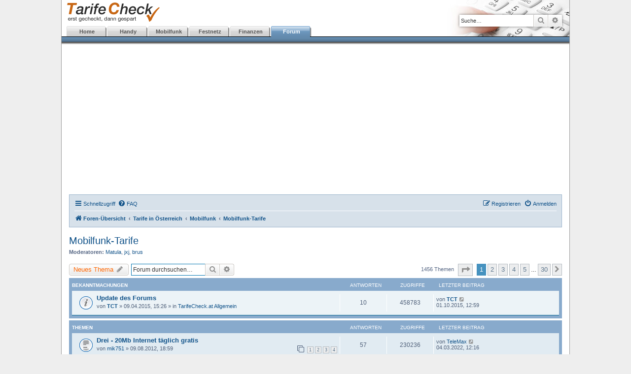

--- FILE ---
content_type: text/html; charset=UTF-8
request_url: https://www.tarifecheck.at/forum/viewforum.php?f=5&sid=196e307e8d14889983b39f050ce2be6e
body_size: 12041
content:
<!DOCTYPE html>
<html dir="ltr" lang="de">
<head>
<meta charset="utf-8" />
<meta http-equiv="X-UA-Compatible" content="IE=edge">
<meta name="viewport" content="width=device-width, initial-scale=1" />

<title>Mobilfunk-Tarife - TarifeCheck - Forum</title>

	<link rel="alternate" type="application/atom+xml" title="Feed - TarifeCheck - Forum" href="/forum/app.php/feed?sid=934ffa4887746fd8703ddcb7a1bfa03c">			<link rel="alternate" type="application/atom+xml" title="Feed - Neue Themen" href="/forum/app.php/feed/topics?sid=934ffa4887746fd8703ddcb7a1bfa03c">		<link rel="alternate" type="application/atom+xml" title="Feed - Forum - Mobilfunk-Tarife" href="/forum/app.php/feed/forum/5?sid=934ffa4887746fd8703ddcb7a1bfa03c">		
	<link rel="canonical" href="https://www.tarifecheck.at/forum/viewforum.php?f=5">

<!--
	phpBB style name: prosilver
	Based on style:   prosilver (this is the default phpBB3 style)
	Original author:  Tom Beddard ( http://www.subBlue.com/ )
	Modified by:
-->

<link href="./assets/css/font-awesome.min.css?assets_version=69" rel="stylesheet">
<link href="./styles/TCL2/theme/stylesheet.css?assets_version=69" rel="stylesheet">
<link href="./styles/TCL2/theme/de/stylesheet.css?assets_version=69" rel="stylesheet">




<!--[if lte IE 9]>
	<link href="./styles/TCL2/theme/tweaks.css?assets_version=69" rel="stylesheet">
<![endif]-->




</head>
<body id="phpbb" class="nojs notouch section-viewforum ltr ">


<div id="wrap" class="wrap">
	<a id="top" class="top-anchor" accesskey="t"></a>
	<div id="page-header">
		<div class="headerbar" role="banner">
					<div class="inner">

			<div id="site-description" class="site-description">
				<a id="logo" class="logo" href="./index.php?sid=934ffa4887746fd8703ddcb7a1bfa03c" title="Foren-Übersicht"><span class="site_logo"></span></a>
				<h1>TarifeCheck - Forum</h1>
				<p>Telekommunikation im Preisvergleich</p>
				<p class="skiplink"><a href="#start_here">Zum Inhalt</a></p>
			</div>

			<div id="TCnav">
				<ul>
					<li id="TCstart"><a href="/">Home</a></li>
					<li id="TChandy"><a href="/handy/" title="Aktuelle Handymodelle im Test">Handy</a></li>
					<li id="TCmobilfunk"><a href="/mobilfunk/" title="Ãœbersicht der Mobilfunktarife">Mobilfunk</a></li>
					<li id="TCfestnetz"><a href="/festnetz/" title="Ãœbersicht der Festnetztarife">Festnetz</a></li>
					<li id="TCfinanzen"><a href="/finanzen/">Finanzen</a></li>
					<li id="TCforum"><a href="/forum/" title="Diskussionsforum rund im Tarife">Forum</a></li>
				</ul>
			</div>

									<div id="search-box" class="search-box search-header" role="search">
				<form action="./search.php?sid=934ffa4887746fd8703ddcb7a1bfa03c" method="get" id="search">
				<fieldset>
					<input name="keywords" id="keywords" type="search" maxlength="128" title="Suche nach Wörtern" class="inputbox search tiny" size="20" value="" placeholder="Suche…" />
					<button class="button button-search" type="submit" title="Suche">
						<i class="icon fa-search fa-fw" aria-hidden="true"></i><span class="sr-only">Suche</span>
					</button>
					<a href="./search.php?sid=934ffa4887746fd8703ddcb7a1bfa03c" class="button button-search-end" title="Erweiterte Suche">
						<i class="icon fa-cog fa-fw" aria-hidden="true"></i><span class="sr-only">Erweiterte Suche</span>
					</a>
					<input type="hidden" name="sid" value="934ffa4887746fd8703ddcb7a1bfa03c" />

				</fieldset>
				</form>
			</div>
						
			</div>
					</div>
		
					<div style="text-align: center; margin-bottom: 1em;">
				<script async src="https://pagead2.googlesyndication.com/pagead/js/adsbygoogle.js"></script>
				<!-- TC.at BS -->
				<ins class="adsbygoogle"
				     style="display:block"
				     data-ad-client="ca-pub-3925479700410559"
				     data-ad-slot="3860101267"
				     data-ad-format="auto"
				     data-full-width-responsive="true"></ins>
				<script>
				     (adsbygoogle = window.adsbygoogle || []).push({});
				</script>
			</div>
		

		<div class="navbar" role="navigation">
	<div class="inner">

	<ul id="nav-main" class="nav-main linklist" role="menubar">

		<li id="quick-links" class="quick-links dropdown-container responsive-menu" data-skip-responsive="true">
			<a href="#" class="dropdown-trigger">
				<i class="icon fa-bars fa-fw" aria-hidden="true"></i><span>Schnellzugriff</span>
			</a>
			<div class="dropdown">
				<div class="pointer"><div class="pointer-inner"></div></div>
				<ul class="dropdown-contents" role="menu">
					
											<li class="separator"></li>
																									<li>
								<a href="./search.php?search_id=unanswered&amp;sid=934ffa4887746fd8703ddcb7a1bfa03c" role="menuitem">
									<i class="icon fa-file-o fa-fw icon-gray" aria-hidden="true"></i><span>Unbeantwortete Themen</span>
								</a>
							</li>
							<li>
								<a href="./search.php?search_id=active_topics&amp;sid=934ffa4887746fd8703ddcb7a1bfa03c" role="menuitem">
									<i class="icon fa-file-o fa-fw icon-blue" aria-hidden="true"></i><span>Aktive Themen</span>
								</a>
							</li>
							<li class="separator"></li>
							<li>
								<a href="./search.php?sid=934ffa4887746fd8703ddcb7a1bfa03c" role="menuitem">
									<i class="icon fa-search fa-fw" aria-hidden="true"></i><span>Suche</span>
								</a>
							</li>
					
										<li class="separator"></li>

									</ul>
			</div>
		</li>

				<li data-skip-responsive="true">
			<a href="/forum/app.php/help/faq?sid=934ffa4887746fd8703ddcb7a1bfa03c" rel="help" title="Häufig gestellte Fragen" role="menuitem">
				<i class="icon fa-question-circle fa-fw" aria-hidden="true"></i><span>FAQ</span>
			</a>
		</li>
						
			<li class="rightside"  data-skip-responsive="true">
			<a href="./ucp.php?mode=login&amp;redirect=viewforum.php%3Ff%3D5&amp;sid=934ffa4887746fd8703ddcb7a1bfa03c" title="Anmelden" accesskey="x" role="menuitem">
				<i class="icon fa-power-off fa-fw" aria-hidden="true"></i><span>Anmelden</span>
			</a>
		</li>
					<li class="rightside" data-skip-responsive="true">
				<a href="./ucp.php?mode=register&amp;sid=934ffa4887746fd8703ddcb7a1bfa03c" role="menuitem">
					<i class="icon fa-pencil-square-o  fa-fw" aria-hidden="true"></i><span>Registrieren</span>
				</a>
			</li>
						</ul>

	<ul id="nav-breadcrumbs" class="nav-breadcrumbs linklist navlinks" role="menubar">
				
		
		<li class="breadcrumbs" itemscope itemtype="https://schema.org/BreadcrumbList">

			
							<span class="crumb" itemtype="https://schema.org/ListItem" itemprop="itemListElement" itemscope><a itemprop="item" href="./index.php?sid=934ffa4887746fd8703ddcb7a1bfa03c" accesskey="h" data-navbar-reference="index"><i class="icon fa-home fa-fw"></i><span itemprop="name">Foren-Übersicht</span></a><meta itemprop="position" content="1" /></span>

											
								<span class="crumb" itemtype="https://schema.org/ListItem" itemprop="itemListElement" itemscope data-forum-id="21"><a itemprop="item" href="./viewforum.php?f=21&amp;sid=934ffa4887746fd8703ddcb7a1bfa03c"><span itemprop="name">Tarife in Österreich</span></a><meta itemprop="position" content="2" /></span>
															
								<span class="crumb" itemtype="https://schema.org/ListItem" itemprop="itemListElement" itemscope data-forum-id="18"><a itemprop="item" href="./viewforum.php?f=18&amp;sid=934ffa4887746fd8703ddcb7a1bfa03c"><span itemprop="name">Mobilfunk</span></a><meta itemprop="position" content="3" /></span>
															
								<span class="crumb" itemtype="https://schema.org/ListItem" itemprop="itemListElement" itemscope data-forum-id="5"><a itemprop="item" href="./viewforum.php?f=5&amp;sid=934ffa4887746fd8703ddcb7a1bfa03c"><span itemprop="name">Mobilfunk-Tarife</span></a><meta itemprop="position" content="4" /></span>
							
					</li>

		
					<li class="rightside responsive-search">
				<a href="./search.php?sid=934ffa4887746fd8703ddcb7a1bfa03c" title="Zeigt die erweiterten Suchoptionen an" role="menuitem">
					<i class="icon fa-search fa-fw" aria-hidden="true"></i><span class="sr-only">Suche</span>
				</a>
			</li>
			</ul>

	</div>
</div>
	</div>

	
	<a id="start_here" class="anchor"></a>
	<div id="page-body" class="page-body" role="main">
		
		<h2 class="forum-title"><a href="./viewforum.php?f=5&amp;sid=934ffa4887746fd8703ddcb7a1bfa03c">Mobilfunk-Tarife</a></h2>
<div>
	<!-- NOTE: remove the style="display: none" when you want to have the forum description on the forum body -->
	<div style="display: none !important;">Beiträge zum Thema Preise und Gebühren<br /></div>	<p><strong>Moderatoren:</strong> <a href="./memberlist.php?mode=viewprofile&amp;u=4&amp;sid=934ffa4887746fd8703ddcb7a1bfa03c" class="username">Matula</a>, <a href="./memberlist.php?mode=viewprofile&amp;u=316&amp;sid=934ffa4887746fd8703ddcb7a1bfa03c" class="username">jxj</a>, <a href="./memberlist.php?mode=viewprofile&amp;u=3&amp;sid=934ffa4887746fd8703ddcb7a1bfa03c" class="username">brus</a></p></div>



	<div class="action-bar bar-top">

				
		<a href="./posting.php?mode=post&amp;f=5&amp;sid=934ffa4887746fd8703ddcb7a1bfa03c" class="button" title="Neues Thema erstellen">
							<span>Neues Thema</span> <i class="icon fa-pencil fa-fw" aria-hidden="true"></i>
					</a>
				
			<div class="search-box" role="search">
			<form method="get" id="forum-search" action="./search.php?sid=934ffa4887746fd8703ddcb7a1bfa03c">
			<fieldset>
				<input class="inputbox search tiny" type="search" name="keywords" id="search_keywords" size="20" placeholder="Forum durchsuchen…" />
				<button class="button button-search" type="submit" title="Suche">
					<i class="icon fa-search fa-fw" aria-hidden="true"></i><span class="sr-only">Suche</span>
				</button>
				<a href="./search.php?fid%5B%5D=5&amp;sid=934ffa4887746fd8703ddcb7a1bfa03c" class="button button-search-end" title="Erweiterte Suche">
					<i class="icon fa-cog fa-fw" aria-hidden="true"></i><span class="sr-only">Erweiterte Suche</span>
				</a>
				<input type="hidden" name="fid[0]" value="5" />
<input type="hidden" name="sid" value="934ffa4887746fd8703ddcb7a1bfa03c" />

			</fieldset>
			</form>
		</div>
	
	<div class="pagination">
				1456 Themen
					<ul>
	<li class="dropdown-container dropdown-button-control dropdown-page-jump page-jump">
		<a class="button button-icon-only dropdown-trigger" href="#" title="Klicke, um auf Seite … zu gehen" role="button"><i class="icon fa-level-down fa-rotate-270" aria-hidden="true"></i><span class="sr-only">Seite <strong>1</strong> von <strong>30</strong></span></a>
		<div class="dropdown">
			<div class="pointer"><div class="pointer-inner"></div></div>
			<ul class="dropdown-contents">
				<li>Gehe zu Seite:</li>
				<li class="page-jump-form">
					<input type="number" name="page-number" min="1" max="999999" title="Gib die Nummer der Seite an, zu der du gehen möchtest." class="inputbox tiny" data-per-page="50" data-base-url=".&#x2F;viewforum.php&#x3F;f&#x3D;5&amp;amp&#x3B;sid&#x3D;934ffa4887746fd8703ddcb7a1bfa03c" data-start-name="start" />
					<input class="button2" value="Los" type="button" />
				</li>
			</ul>
		</div>
	</li>
		<li class="active"><span>1</span></li>
				<li><a class="button" href="./viewforum.php?f=5&amp;sid=934ffa4887746fd8703ddcb7a1bfa03c&amp;start=50" role="button">2</a></li>
				<li><a class="button" href="./viewforum.php?f=5&amp;sid=934ffa4887746fd8703ddcb7a1bfa03c&amp;start=100" role="button">3</a></li>
				<li><a class="button" href="./viewforum.php?f=5&amp;sid=934ffa4887746fd8703ddcb7a1bfa03c&amp;start=150" role="button">4</a></li>
				<li><a class="button" href="./viewforum.php?f=5&amp;sid=934ffa4887746fd8703ddcb7a1bfa03c&amp;start=200" role="button">5</a></li>
			<li class="ellipsis" role="separator"><span>…</span></li>
				<li><a class="button" href="./viewforum.php?f=5&amp;sid=934ffa4887746fd8703ddcb7a1bfa03c&amp;start=1450" role="button">30</a></li>
				<li class="arrow next"><a class="button button-icon-only" href="./viewforum.php?f=5&amp;sid=934ffa4887746fd8703ddcb7a1bfa03c&amp;start=50" rel="next" role="button"><i class="icon fa-chevron-right fa-fw" aria-hidden="true"></i><span class="sr-only">Nächste</span></a></li>
	</ul>
			</div>

	</div>




	
			<div class="forumbg announcement">
		<div class="inner">
		<ul class="topiclist">
			<li class="header">
				<dl class="row-item">
					<dt><div class="list-inner">Bekanntmachungen</div></dt>
					<dd class="posts">Antworten</dd>
					<dd class="views">Zugriffe</dd>
					<dd class="lastpost"><span>Letzter Beitrag</span></dd>
				</dl>
			</li>
		</ul>
		<ul class="topiclist topics">
	
				<li class="row bg1 global-announce">
						<dl class="row-item global_read">
				<dt title="Keine ungelesenen Beiträge">
										<div class="list-inner">
																		<a href="./viewtopic.php?t=9651&amp;sid=934ffa4887746fd8703ddcb7a1bfa03c" class="topictitle">Update des Forums</a>																								<br />
						
												<div class="responsive-show" style="display: none;">
							Letzter Beitrag von <a href="./memberlist.php?mode=viewprofile&amp;u=24810&amp;sid=934ffa4887746fd8703ddcb7a1bfa03c" style="color: #105289;" class="username-coloured">TCT</a> &laquo; <a href="./viewtopic.php?p=82936&amp;sid=934ffa4887746fd8703ddcb7a1bfa03c#p82936" title="Gehe zum letzten Beitrag"><time datetime="2015-10-01T10:59:45+00:00">01.10.2015, 12:59</time></a>
							<br />Verfasst in <a href="./viewforum.php?f=6&amp;sid=934ffa4887746fd8703ddcb7a1bfa03c">TarifeCheck.at Allgemein</a>						</div>
														<span class="responsive-show left-box" style="display: none;">Antworten: <strong>10</strong></span>
													
						<div class="topic-poster responsive-hide left-box">
																												von <a href="./memberlist.php?mode=viewprofile&amp;u=24810&amp;sid=934ffa4887746fd8703ddcb7a1bfa03c" style="color: #105289;" class="username-coloured">TCT</a> &raquo; <time datetime="2015-04-09T13:26:29+00:00">09.04.2015, 15:26</time>
														 &raquo; in <a href="./viewforum.php?f=6&amp;sid=934ffa4887746fd8703ddcb7a1bfa03c">TarifeCheck.at Allgemein</a>						</div>

						
											</div>
				</dt>
				<dd class="posts">10 <dfn>Antworten</dfn></dd>
				<dd class="views">458783 <dfn>Zugriffe</dfn></dd>
				<dd class="lastpost">
					<span><dfn>Letzter Beitrag </dfn>von <a href="./memberlist.php?mode=viewprofile&amp;u=24810&amp;sid=934ffa4887746fd8703ddcb7a1bfa03c" style="color: #105289;" class="username-coloured">TCT</a>													<a href="./viewtopic.php?p=82936&amp;sid=934ffa4887746fd8703ddcb7a1bfa03c#p82936" title="Gehe zum letzten Beitrag">
								<i class="icon fa-external-link-square fa-fw icon-lightgray icon-md" aria-hidden="true"></i><span class="sr-only"></span>
							</a>
												<br /><time datetime="2015-10-01T10:59:45+00:00">01.10.2015, 12:59</time>
					</span>
				</dd>
			</dl>
					</li>
		
	

			</ul>
		</div>
	</div>
	
			<div class="forumbg">
		<div class="inner">
		<ul class="topiclist">
			<li class="header">
				<dl class="row-item">
					<dt><div class="list-inner">Themen</div></dt>
					<dd class="posts">Antworten</dd>
					<dd class="views">Zugriffe</dd>
					<dd class="lastpost"><span>Letzter Beitrag</span></dd>
				</dl>
			</li>
		</ul>
		<ul class="topiclist topics">
	
				<li class="row bg2">
						<dl class="row-item topic_read_hot">
				<dt title="Keine ungelesenen Beiträge">
										<div class="list-inner">
																		<a href="./viewtopic.php?t=6750&amp;sid=934ffa4887746fd8703ddcb7a1bfa03c" class="topictitle">Drei - 20Mb Internet täglich gratis</a>																								<br />
						
												<div class="responsive-show" style="display: none;">
							Letzter Beitrag von <a href="./memberlist.php?mode=viewprofile&amp;u=25041&amp;sid=934ffa4887746fd8703ddcb7a1bfa03c" class="username">TeleMax</a> &laquo; <a href="./viewtopic.php?p=84845&amp;sid=934ffa4887746fd8703ddcb7a1bfa03c#p84845" title="Gehe zum letzten Beitrag"><time datetime="2022-03-04T11:16:48+00:00">04.03.2022, 12:16</time></a>
													</div>
														<span class="responsive-show left-box" style="display: none;">Antworten: <strong>57</strong></span>
													
						<div class="topic-poster responsive-hide left-box">
																												von <a href="./memberlist.php?mode=viewprofile&amp;u=4332&amp;sid=934ffa4887746fd8703ddcb7a1bfa03c" class="username">mik751</a> &raquo; <time datetime="2012-08-09T16:59:26+00:00">09.08.2012, 18:59</time>
																				</div>

												<div class="pagination">
							<span><i class="icon fa-clone fa-fw" aria-hidden="true"></i></span>
							<ul>
															<li><a class="button" href="./viewtopic.php?t=6750&amp;sid=934ffa4887746fd8703ddcb7a1bfa03c">1</a></li>
																							<li><a class="button" href="./viewtopic.php?t=6750&amp;sid=934ffa4887746fd8703ddcb7a1bfa03c&amp;start=15">2</a></li>
																							<li><a class="button" href="./viewtopic.php?t=6750&amp;sid=934ffa4887746fd8703ddcb7a1bfa03c&amp;start=30">3</a></li>
																							<li><a class="button" href="./viewtopic.php?t=6750&amp;sid=934ffa4887746fd8703ddcb7a1bfa03c&amp;start=45">4</a></li>
																																													</ul>
						</div>
						
											</div>
				</dt>
				<dd class="posts">57 <dfn>Antworten</dfn></dd>
				<dd class="views">230236 <dfn>Zugriffe</dfn></dd>
				<dd class="lastpost">
					<span><dfn>Letzter Beitrag </dfn>von <a href="./memberlist.php?mode=viewprofile&amp;u=25041&amp;sid=934ffa4887746fd8703ddcb7a1bfa03c" class="username">TeleMax</a>													<a href="./viewtopic.php?p=84845&amp;sid=934ffa4887746fd8703ddcb7a1bfa03c#p84845" title="Gehe zum letzten Beitrag">
								<i class="icon fa-external-link-square fa-fw icon-lightgray icon-md" aria-hidden="true"></i><span class="sr-only"></span>
							</a>
												<br /><time datetime="2022-03-04T11:16:48+00:00">04.03.2022, 12:16</time>
					</span>
				</dd>
			</dl>
					</li>
		
	

	
	
				<li class="row bg1">
						<dl class="row-item topic_read">
				<dt title="Keine ungelesenen Beiträge">
										<div class="list-inner">
																		<a href="./viewtopic.php?t=10076&amp;sid=934ffa4887746fd8703ddcb7a1bfa03c" class="topictitle">Kurier online: KURIERmobil oderKurier Abo</a>																								<br />
						
												<div class="responsive-show" style="display: none;">
							Letzter Beitrag von <a href="./memberlist.php?mode=viewprofile&amp;u=4&amp;sid=934ffa4887746fd8703ddcb7a1bfa03c" class="username">Matula</a> &laquo; <a href="./viewtopic.php?p=84725&amp;sid=934ffa4887746fd8703ddcb7a1bfa03c#p84725" title="Gehe zum letzten Beitrag"><time datetime="2020-10-17T02:33:03+00:00">17.10.2020, 04:33</time></a>
													</div>
														<span class="responsive-show left-box" style="display: none;">Antworten: <strong>1</strong></span>
													
						<div class="topic-poster responsive-hide left-box">
																												von <a href="./memberlist.php?mode=viewprofile&amp;u=3&amp;sid=934ffa4887746fd8703ddcb7a1bfa03c" class="username">brus</a> &raquo; <time datetime="2020-04-13T09:05:36+00:00">13.04.2020, 11:05</time>
																				</div>

						
											</div>
				</dt>
				<dd class="posts">1 <dfn>Antworten</dfn></dd>
				<dd class="views">38777 <dfn>Zugriffe</dfn></dd>
				<dd class="lastpost">
					<span><dfn>Letzter Beitrag </dfn>von <a href="./memberlist.php?mode=viewprofile&amp;u=4&amp;sid=934ffa4887746fd8703ddcb7a1bfa03c" class="username">Matula</a>													<a href="./viewtopic.php?p=84725&amp;sid=934ffa4887746fd8703ddcb7a1bfa03c#p84725" title="Gehe zum letzten Beitrag">
								<i class="icon fa-external-link-square fa-fw icon-lightgray icon-md" aria-hidden="true"></i><span class="sr-only"></span>
							</a>
												<br /><time datetime="2020-10-17T02:33:03+00:00">17.10.2020, 04:33</time>
					</span>
				</dd>
			</dl>
					</li>
		
	

	
	
				<li class="row bg2">
						<dl class="row-item topic_read">
				<dt title="Keine ungelesenen Beiträge">
										<div class="list-inner">
																		<a href="./viewtopic.php?t=10072&amp;sid=934ffa4887746fd8703ddcb7a1bfa03c" class="topictitle">minibob Gebührenerhöhung</a>																								<br />
						
												<div class="responsive-show" style="display: none;">
							Letzter Beitrag von <a href="./memberlist.php?mode=viewprofile&amp;u=4&amp;sid=934ffa4887746fd8703ddcb7a1bfa03c" class="username">Matula</a> &laquo; <a href="./viewtopic.php?p=84724&amp;sid=934ffa4887746fd8703ddcb7a1bfa03c#p84724" title="Gehe zum letzten Beitrag"><time datetime="2020-10-17T02:31:46+00:00">17.10.2020, 04:31</time></a>
													</div>
														<span class="responsive-show left-box" style="display: none;">Antworten: <strong>6</strong></span>
													
						<div class="topic-poster responsive-hide left-box">
																												von <a href="./memberlist.php?mode=viewprofile&amp;u=216&amp;sid=934ffa4887746fd8703ddcb7a1bfa03c" class="username">tszr</a> &raquo; <time datetime="2020-02-03T05:26:07+00:00">03.02.2020, 06:26</time>
																				</div>

						
											</div>
				</dt>
				<dd class="posts">6 <dfn>Antworten</dfn></dd>
				<dd class="views">49168 <dfn>Zugriffe</dfn></dd>
				<dd class="lastpost">
					<span><dfn>Letzter Beitrag </dfn>von <a href="./memberlist.php?mode=viewprofile&amp;u=4&amp;sid=934ffa4887746fd8703ddcb7a1bfa03c" class="username">Matula</a>													<a href="./viewtopic.php?p=84724&amp;sid=934ffa4887746fd8703ddcb7a1bfa03c#p84724" title="Gehe zum letzten Beitrag">
								<i class="icon fa-external-link-square fa-fw icon-lightgray icon-md" aria-hidden="true"></i><span class="sr-only"></span>
							</a>
												<br /><time datetime="2020-10-17T02:31:46+00:00">17.10.2020, 04:31</time>
					</span>
				</dd>
			</dl>
					</li>
		
	

	
	
				<li class="row bg1">
						<dl class="row-item topic_read">
				<dt title="Keine ungelesenen Beiträge">
										<div class="list-inner">
																		<a href="./viewtopic.php?t=10073&amp;sid=934ffa4887746fd8703ddcb7a1bfa03c" class="topictitle">Erfahrungen mit guthaben.at?</a>																								<br />
						
												<div class="responsive-show" style="display: none;">
							Letzter Beitrag von <a href="./memberlist.php?mode=viewprofile&amp;u=4&amp;sid=934ffa4887746fd8703ddcb7a1bfa03c" class="username">Matula</a> &laquo; <a href="./viewtopic.php?p=84723&amp;sid=934ffa4887746fd8703ddcb7a1bfa03c#p84723" title="Gehe zum letzten Beitrag"><time datetime="2020-10-17T02:30:31+00:00">17.10.2020, 04:30</time></a>
													</div>
														<span class="responsive-show left-box" style="display: none;">Antworten: <strong>5</strong></span>
													
						<div class="topic-poster responsive-hide left-box">
																												von <a href="./memberlist.php?mode=viewprofile&amp;u=25588&amp;sid=934ffa4887746fd8703ddcb7a1bfa03c" class="username">blacksun</a> &raquo; <time datetime="2020-02-06T23:52:04+00:00">07.02.2020, 00:52</time>
																				</div>

						
											</div>
				</dt>
				<dd class="posts">5 <dfn>Antworten</dfn></dd>
				<dd class="views">49845 <dfn>Zugriffe</dfn></dd>
				<dd class="lastpost">
					<span><dfn>Letzter Beitrag </dfn>von <a href="./memberlist.php?mode=viewprofile&amp;u=4&amp;sid=934ffa4887746fd8703ddcb7a1bfa03c" class="username">Matula</a>													<a href="./viewtopic.php?p=84723&amp;sid=934ffa4887746fd8703ddcb7a1bfa03c#p84723" title="Gehe zum letzten Beitrag">
								<i class="icon fa-external-link-square fa-fw icon-lightgray icon-md" aria-hidden="true"></i><span class="sr-only"></span>
							</a>
												<br /><time datetime="2020-10-17T02:30:31+00:00">17.10.2020, 04:30</time>
					</span>
				</dd>
			</dl>
					</li>
		
	

	
	
				<li class="row bg2">
						<dl class="row-item topic_read">
				<dt title="Keine ungelesenen Beiträge">
										<div class="list-inner">
																		<a href="./viewtopic.php?t=10080&amp;sid=934ffa4887746fd8703ddcb7a1bfa03c" class="topictitle">Jahres Tarife für Daten?</a>																								<br />
						
												<div class="responsive-show" style="display: none;">
							Letzter Beitrag von <a href="./memberlist.php?mode=viewprofile&amp;u=2578&amp;sid=934ffa4887746fd8703ddcb7a1bfa03c" class="username">Boy2006</a> &laquo; <a href="./viewtopic.php?p=84719&amp;sid=934ffa4887746fd8703ddcb7a1bfa03c#p84719" title="Gehe zum letzten Beitrag"><time datetime="2020-09-01T17:38:17+00:00">01.09.2020, 19:38</time></a>
													</div>
														<span class="responsive-show left-box" style="display: none;">Antworten: <strong>9</strong></span>
													
						<div class="topic-poster responsive-hide left-box">
																												von <a href="./memberlist.php?mode=viewprofile&amp;u=2578&amp;sid=934ffa4887746fd8703ddcb7a1bfa03c" class="username">Boy2006</a> &raquo; <time datetime="2020-07-13T13:42:23+00:00">13.07.2020, 15:42</time>
																				</div>

						
											</div>
				</dt>
				<dd class="posts">9 <dfn>Antworten</dfn></dd>
				<dd class="views">64515 <dfn>Zugriffe</dfn></dd>
				<dd class="lastpost">
					<span><dfn>Letzter Beitrag </dfn>von <a href="./memberlist.php?mode=viewprofile&amp;u=2578&amp;sid=934ffa4887746fd8703ddcb7a1bfa03c" class="username">Boy2006</a>													<a href="./viewtopic.php?p=84719&amp;sid=934ffa4887746fd8703ddcb7a1bfa03c#p84719" title="Gehe zum letzten Beitrag">
								<i class="icon fa-external-link-square fa-fw icon-lightgray icon-md" aria-hidden="true"></i><span class="sr-only"></span>
							</a>
												<br /><time datetime="2020-09-01T17:38:17+00:00">01.09.2020, 19:38</time>
					</span>
				</dd>
			</dl>
					</li>
		
	

	
	
				<li class="row bg1">
						<dl class="row-item topic_read">
				<dt title="Keine ungelesenen Beiträge">
										<div class="list-inner">
																		<a href="./viewtopic.php?t=10067&amp;sid=934ffa4887746fd8703ddcb7a1bfa03c" class="topictitle">Suche Tarif mit Telefonie von Österreich in die EU</a>																								<br />
						
												<div class="responsive-show" style="display: none;">
							Letzter Beitrag von <a href="./memberlist.php?mode=viewprofile&amp;u=3&amp;sid=934ffa4887746fd8703ddcb7a1bfa03c" class="username">brus</a> &laquo; <a href="./viewtopic.php?p=84649&amp;sid=934ffa4887746fd8703ddcb7a1bfa03c#p84649" title="Gehe zum letzten Beitrag"><time datetime="2019-11-24T22:26:39+00:00">24.11.2019, 23:26</time></a>
													</div>
														<span class="responsive-show left-box" style="display: none;">Antworten: <strong>4</strong></span>
													
						<div class="topic-poster responsive-hide left-box">
																												von <a href="./memberlist.php?mode=viewprofile&amp;u=1092&amp;sid=934ffa4887746fd8703ddcb7a1bfa03c" class="username">schmidt3121</a> &raquo; <time datetime="2019-11-22T14:40:00+00:00">22.11.2019, 15:40</time>
																				</div>

						
											</div>
				</dt>
				<dd class="posts">4 <dfn>Antworten</dfn></dd>
				<dd class="views">42780 <dfn>Zugriffe</dfn></dd>
				<dd class="lastpost">
					<span><dfn>Letzter Beitrag </dfn>von <a href="./memberlist.php?mode=viewprofile&amp;u=3&amp;sid=934ffa4887746fd8703ddcb7a1bfa03c" class="username">brus</a>													<a href="./viewtopic.php?p=84649&amp;sid=934ffa4887746fd8703ddcb7a1bfa03c#p84649" title="Gehe zum letzten Beitrag">
								<i class="icon fa-external-link-square fa-fw icon-lightgray icon-md" aria-hidden="true"></i><span class="sr-only"></span>
							</a>
												<br /><time datetime="2019-11-24T22:26:39+00:00">24.11.2019, 23:26</time>
					</span>
				</dd>
			</dl>
					</li>
		
	

	
	
				<li class="row bg2">
						<dl class="row-item topic_read">
				<dt title="Keine ungelesenen Beiträge">
										<div class="list-inner">
																		<a href="./viewtopic.php?t=10037&amp;sid=934ffa4887746fd8703ddcb7a1bfa03c" class="topictitle">Telefonie von und nach USA</a>																								<br />
						
												<div class="responsive-show" style="display: none;">
							Letzter Beitrag von <a href="./memberlist.php?mode=viewprofile&amp;u=25526&amp;sid=934ffa4887746fd8703ddcb7a1bfa03c" class="username">Marcelus</a> &laquo; <a href="./viewtopic.php?p=84638&amp;sid=934ffa4887746fd8703ddcb7a1bfa03c#p84638" title="Gehe zum letzten Beitrag"><time datetime="2019-11-18T09:03:01+00:00">18.11.2019, 10:03</time></a>
													</div>
														<span class="responsive-show left-box" style="display: none;">Antworten: <strong>2</strong></span>
													
						<div class="topic-poster responsive-hide left-box">
																												von <a href="./memberlist.php?mode=viewprofile&amp;u=708&amp;sid=934ffa4887746fd8703ddcb7a1bfa03c" class="username">Essotiger</a> &raquo; <time datetime="2018-10-08T15:58:01+00:00">08.10.2018, 17:58</time>
																				</div>

						
											</div>
				</dt>
				<dd class="posts">2 <dfn>Antworten</dfn></dd>
				<dd class="views">41597 <dfn>Zugriffe</dfn></dd>
				<dd class="lastpost">
					<span><dfn>Letzter Beitrag </dfn>von <a href="./memberlist.php?mode=viewprofile&amp;u=25526&amp;sid=934ffa4887746fd8703ddcb7a1bfa03c" class="username">Marcelus</a>													<a href="./viewtopic.php?p=84638&amp;sid=934ffa4887746fd8703ddcb7a1bfa03c#p84638" title="Gehe zum letzten Beitrag">
								<i class="icon fa-external-link-square fa-fw icon-lightgray icon-md" aria-hidden="true"></i><span class="sr-only"></span>
							</a>
												<br /><time datetime="2019-11-18T09:03:01+00:00">18.11.2019, 10:03</time>
					</span>
				</dd>
			</dl>
					</li>
		
	

	
	
				<li class="row bg1">
						<dl class="row-item topic_read">
				<dt title="Keine ungelesenen Beiträge">
										<div class="list-inner">
																		<a href="./viewtopic.php?t=10061&amp;sid=934ffa4887746fd8703ddcb7a1bfa03c" class="topictitle">Spusu mit legendären Tarifen</a>																								<br />
						
												<div class="responsive-show" style="display: none;">
							Letzter Beitrag von <a href="./memberlist.php?mode=viewprofile&amp;u=1068&amp;sid=934ffa4887746fd8703ddcb7a1bfa03c" class="username">Nachteule</a> &laquo; <a href="./viewtopic.php?p=84627&amp;sid=934ffa4887746fd8703ddcb7a1bfa03c#p84627" title="Gehe zum letzten Beitrag"><time datetime="2019-10-05T09:31:09+00:00">05.10.2019, 11:31</time></a>
													</div>
														<span class="responsive-show left-box" style="display: none;">Antworten: <strong>6</strong></span>
													
						<div class="topic-poster responsive-hide left-box">
																												von <a href="./memberlist.php?mode=viewprofile&amp;u=1068&amp;sid=934ffa4887746fd8703ddcb7a1bfa03c" class="username">Nachteule</a> &raquo; <time datetime="2019-09-11T10:01:59+00:00">11.09.2019, 12:01</time>
																				</div>

						
											</div>
				</dt>
				<dd class="posts">6 <dfn>Antworten</dfn></dd>
				<dd class="views">51894 <dfn>Zugriffe</dfn></dd>
				<dd class="lastpost">
					<span><dfn>Letzter Beitrag </dfn>von <a href="./memberlist.php?mode=viewprofile&amp;u=1068&amp;sid=934ffa4887746fd8703ddcb7a1bfa03c" class="username">Nachteule</a>													<a href="./viewtopic.php?p=84627&amp;sid=934ffa4887746fd8703ddcb7a1bfa03c#p84627" title="Gehe zum letzten Beitrag">
								<i class="icon fa-external-link-square fa-fw icon-lightgray icon-md" aria-hidden="true"></i><span class="sr-only"></span>
							</a>
												<br /><time datetime="2019-10-05T09:31:09+00:00">05.10.2019, 11:31</time>
					</span>
				</dd>
			</dl>
					</li>
		
	

	
	
				<li class="row bg2">
						<dl class="row-item topic_read">
				<dt title="Keine ungelesenen Beiträge">
										<div class="list-inner">
																		<a href="./viewtopic.php?t=10057&amp;sid=934ffa4887746fd8703ddcb7a1bfa03c" class="topictitle">Bob erhöht Datenvolumen und senkt Preise (25,- Umstiegsgebühr?)</a>																								<br />
						
												<div class="responsive-show" style="display: none;">
							Letzter Beitrag von <a href="./memberlist.php?mode=viewprofile&amp;u=216&amp;sid=934ffa4887746fd8703ddcb7a1bfa03c" class="username">tszr</a> &laquo; <a href="./viewtopic.php?p=84598&amp;sid=934ffa4887746fd8703ddcb7a1bfa03c#p84598" title="Gehe zum letzten Beitrag"><time datetime="2019-07-04T14:07:59+00:00">04.07.2019, 16:07</time></a>
													</div>
													
						<div class="topic-poster responsive-hide left-box">
																												von <a href="./memberlist.php?mode=viewprofile&amp;u=216&amp;sid=934ffa4887746fd8703ddcb7a1bfa03c" class="username">tszr</a> &raquo; <time datetime="2019-07-04T14:07:59+00:00">04.07.2019, 16:07</time>
																				</div>

						
											</div>
				</dt>
				<dd class="posts">0 <dfn>Antworten</dfn></dd>
				<dd class="views">44151 <dfn>Zugriffe</dfn></dd>
				<dd class="lastpost">
					<span><dfn>Letzter Beitrag </dfn>von <a href="./memberlist.php?mode=viewprofile&amp;u=216&amp;sid=934ffa4887746fd8703ddcb7a1bfa03c" class="username">tszr</a>													<a href="./viewtopic.php?p=84598&amp;sid=934ffa4887746fd8703ddcb7a1bfa03c#p84598" title="Gehe zum letzten Beitrag">
								<i class="icon fa-external-link-square fa-fw icon-lightgray icon-md" aria-hidden="true"></i><span class="sr-only"></span>
							</a>
												<br /><time datetime="2019-07-04T14:07:59+00:00">04.07.2019, 16:07</time>
					</span>
				</dd>
			</dl>
					</li>
		
	

	
	
				<li class="row bg1">
						<dl class="row-item topic_read">
				<dt title="Keine ungelesenen Beiträge">
										<div class="list-inner">
																		<a href="./viewtopic.php?t=10052&amp;sid=934ffa4887746fd8703ddcb7a1bfa03c" class="topictitle">minibob mit LTE ?</a>																								<br />
						
												<div class="responsive-show" style="display: none;">
							Letzter Beitrag von <a href="./memberlist.php?mode=viewprofile&amp;u=216&amp;sid=934ffa4887746fd8703ddcb7a1bfa03c" class="username">tszr</a> &laquo; <a href="./viewtopic.php?p=84591&amp;sid=934ffa4887746fd8703ddcb7a1bfa03c#p84591" title="Gehe zum letzten Beitrag"><time datetime="2019-06-25T10:42:04+00:00">25.06.2019, 12:42</time></a>
													</div>
														<span class="responsive-show left-box" style="display: none;">Antworten: <strong>11</strong></span>
													
						<div class="topic-poster responsive-hide left-box">
																												von <a href="./memberlist.php?mode=viewprofile&amp;u=216&amp;sid=934ffa4887746fd8703ddcb7a1bfa03c" class="username">tszr</a> &raquo; <time datetime="2019-04-27T04:30:12+00:00">27.04.2019, 06:30</time>
																				</div>

						
											</div>
				</dt>
				<dd class="posts">11 <dfn>Antworten</dfn></dd>
				<dd class="views">69645 <dfn>Zugriffe</dfn></dd>
				<dd class="lastpost">
					<span><dfn>Letzter Beitrag </dfn>von <a href="./memberlist.php?mode=viewprofile&amp;u=216&amp;sid=934ffa4887746fd8703ddcb7a1bfa03c" class="username">tszr</a>													<a href="./viewtopic.php?p=84591&amp;sid=934ffa4887746fd8703ddcb7a1bfa03c#p84591" title="Gehe zum letzten Beitrag">
								<i class="icon fa-external-link-square fa-fw icon-lightgray icon-md" aria-hidden="true"></i><span class="sr-only"></span>
							</a>
												<br /><time datetime="2019-06-25T10:42:04+00:00">25.06.2019, 12:42</time>
					</span>
				</dd>
			</dl>
					</li>
		
	

	
	
				<li class="row bg2">
						<dl class="row-item topic_read">
				<dt title="Keine ungelesenen Beiträge">
										<div class="list-inner">
																		<a href="./viewtopic.php?t=10032&amp;sid=934ffa4887746fd8703ddcb7a1bfa03c" class="topictitle">Kosten zu GB nach Brexit?</a>																								<br />
						
												<div class="responsive-show" style="display: none;">
							Letzter Beitrag von <a href="./memberlist.php?mode=viewprofile&amp;u=3&amp;sid=934ffa4887746fd8703ddcb7a1bfa03c" class="username">brus</a> &laquo; <a href="./viewtopic.php?p=84478&amp;sid=934ffa4887746fd8703ddcb7a1bfa03c#p84478" title="Gehe zum letzten Beitrag"><time datetime="2018-08-25T10:09:29+00:00">25.08.2018, 12:09</time></a>
													</div>
														<span class="responsive-show left-box" style="display: none;">Antworten: <strong>2</strong></span>
													
						<div class="topic-poster responsive-hide left-box">
																												von <a href="./memberlist.php?mode=viewprofile&amp;u=3&amp;sid=934ffa4887746fd8703ddcb7a1bfa03c" class="username">brus</a> &raquo; <time datetime="2018-08-25T07:46:44+00:00">25.08.2018, 09:46</time>
																				</div>

						
											</div>
				</dt>
				<dd class="posts">2 <dfn>Antworten</dfn></dd>
				<dd class="views">34636 <dfn>Zugriffe</dfn></dd>
				<dd class="lastpost">
					<span><dfn>Letzter Beitrag </dfn>von <a href="./memberlist.php?mode=viewprofile&amp;u=3&amp;sid=934ffa4887746fd8703ddcb7a1bfa03c" class="username">brus</a>													<a href="./viewtopic.php?p=84478&amp;sid=934ffa4887746fd8703ddcb7a1bfa03c#p84478" title="Gehe zum letzten Beitrag">
								<i class="icon fa-external-link-square fa-fw icon-lightgray icon-md" aria-hidden="true"></i><span class="sr-only"></span>
							</a>
												<br /><time datetime="2018-08-25T10:09:29+00:00">25.08.2018, 12:09</time>
					</span>
				</dd>
			</dl>
					</li>
		
	

	
	
				<li class="row bg1">
						<dl class="row-item topic_read">
				<dt title="Keine ungelesenen Beiträge">
										<div class="list-inner">
																		<a href="./viewtopic.php?t=10029&amp;sid=934ffa4887746fd8703ddcb7a1bfa03c" class="topictitle">Tips für Telefonie in Kuba?</a>																								<br />
						
												<div class="responsive-show" style="display: none;">
							Letzter Beitrag von <a href="./memberlist.php?mode=viewprofile&amp;u=2578&amp;sid=934ffa4887746fd8703ddcb7a1bfa03c" class="username">Boy2006</a> &laquo; <a href="./viewtopic.php?p=84469&amp;sid=934ffa4887746fd8703ddcb7a1bfa03c#p84469" title="Gehe zum letzten Beitrag"><time datetime="2018-08-13T13:17:47+00:00">13.08.2018, 15:17</time></a>
													</div>
														<span class="responsive-show left-box" style="display: none;">Antworten: <strong>8</strong></span>
													
						<div class="topic-poster responsive-hide left-box">
																												von <a href="./memberlist.php?mode=viewprofile&amp;u=3&amp;sid=934ffa4887746fd8703ddcb7a1bfa03c" class="username">brus</a> &raquo; <time datetime="2018-07-30T08:33:31+00:00">30.07.2018, 10:33</time>
																				</div>

						
											</div>
				</dt>
				<dd class="posts">8 <dfn>Antworten</dfn></dd>
				<dd class="views">48380 <dfn>Zugriffe</dfn></dd>
				<dd class="lastpost">
					<span><dfn>Letzter Beitrag </dfn>von <a href="./memberlist.php?mode=viewprofile&amp;u=2578&amp;sid=934ffa4887746fd8703ddcb7a1bfa03c" class="username">Boy2006</a>													<a href="./viewtopic.php?p=84469&amp;sid=934ffa4887746fd8703ddcb7a1bfa03c#p84469" title="Gehe zum letzten Beitrag">
								<i class="icon fa-external-link-square fa-fw icon-lightgray icon-md" aria-hidden="true"></i><span class="sr-only"></span>
							</a>
												<br /><time datetime="2018-08-13T13:17:47+00:00">13.08.2018, 15:17</time>
					</span>
				</dd>
			</dl>
					</li>
		
	

	
	
				<li class="row bg2">
						<dl class="row-item topic_read">
				<dt title="Keine ungelesenen Beiträge">
										<div class="list-inner">
																		<a href="./viewtopic.php?t=9974&amp;sid=934ffa4887746fd8703ddcb7a1bfa03c" class="topictitle">28 Tage Laufzeit bei Wertkartentarifen</a>																								<br />
						
												<div class="responsive-show" style="display: none;">
							Letzter Beitrag von <a href="./memberlist.php?mode=viewprofile&amp;u=5971&amp;sid=934ffa4887746fd8703ddcb7a1bfa03c" class="username">r a g e</a> &laquo; <a href="./viewtopic.php?p=84458&amp;sid=934ffa4887746fd8703ddcb7a1bfa03c#p84458" title="Gehe zum letzten Beitrag"><time datetime="2018-08-06T11:12:14+00:00">06.08.2018, 13:12</time></a>
													</div>
														<span class="responsive-show left-box" style="display: none;">Antworten: <strong>4</strong></span>
													
						<div class="topic-poster responsive-hide left-box">
																												von <a href="./memberlist.php?mode=viewprofile&amp;u=5971&amp;sid=934ffa4887746fd8703ddcb7a1bfa03c" class="username">r a g e</a> &raquo; <time datetime="2017-11-15T18:24:58+00:00">15.11.2017, 19:24</time>
																				</div>

						
											</div>
				</dt>
				<dd class="posts">4 <dfn>Antworten</dfn></dd>
				<dd class="views">40656 <dfn>Zugriffe</dfn></dd>
				<dd class="lastpost">
					<span><dfn>Letzter Beitrag </dfn>von <a href="./memberlist.php?mode=viewprofile&amp;u=5971&amp;sid=934ffa4887746fd8703ddcb7a1bfa03c" class="username">r a g e</a>													<a href="./viewtopic.php?p=84458&amp;sid=934ffa4887746fd8703ddcb7a1bfa03c#p84458" title="Gehe zum letzten Beitrag">
								<i class="icon fa-external-link-square fa-fw icon-lightgray icon-md" aria-hidden="true"></i><span class="sr-only"></span>
							</a>
												<br /><time datetime="2018-08-06T11:12:14+00:00">06.08.2018, 13:12</time>
					</span>
				</dd>
			</dl>
					</li>
		
	

	
	
				<li class="row bg1">
						<dl class="row-item topic_read">
				<dt title="Keine ungelesenen Beiträge">
										<div class="list-inner">
																		<a href="./viewtopic.php?t=10023&amp;sid=934ffa4887746fd8703ddcb7a1bfa03c" class="topictitle">BOB Aktionstarife per SMS Werbung</a>																								<br />
						
												<div class="responsive-show" style="display: none;">
							Letzter Beitrag von <a href="./memberlist.php?mode=viewprofile&amp;u=24727&amp;sid=934ffa4887746fd8703ddcb7a1bfa03c" class="username">nwg-sat</a> &laquo; <a href="./viewtopic.php?p=84434&amp;sid=934ffa4887746fd8703ddcb7a1bfa03c#p84434" title="Gehe zum letzten Beitrag"><time datetime="2018-06-10T07:41:07+00:00">10.06.2018, 09:41</time></a>
													</div>
														<span class="responsive-show left-box" style="display: none;">Antworten: <strong>4</strong></span>
													
						<div class="topic-poster responsive-hide left-box">
																												von <a href="./memberlist.php?mode=viewprofile&amp;u=216&amp;sid=934ffa4887746fd8703ddcb7a1bfa03c" class="username">tszr</a> &raquo; <time datetime="2018-05-19T15:01:48+00:00">19.05.2018, 17:01</time>
																				</div>

						
											</div>
				</dt>
				<dd class="posts">4 <dfn>Antworten</dfn></dd>
				<dd class="views">40381 <dfn>Zugriffe</dfn></dd>
				<dd class="lastpost">
					<span><dfn>Letzter Beitrag </dfn>von <a href="./memberlist.php?mode=viewprofile&amp;u=24727&amp;sid=934ffa4887746fd8703ddcb7a1bfa03c" class="username">nwg-sat</a>													<a href="./viewtopic.php?p=84434&amp;sid=934ffa4887746fd8703ddcb7a1bfa03c#p84434" title="Gehe zum letzten Beitrag">
								<i class="icon fa-external-link-square fa-fw icon-lightgray icon-md" aria-hidden="true"></i><span class="sr-only"></span>
							</a>
												<br /><time datetime="2018-06-10T07:41:07+00:00">10.06.2018, 09:41</time>
					</span>
				</dd>
			</dl>
					</li>
		
	

	
	
				<li class="row bg2">
						<dl class="row-item topic_read_hot">
				<dt title="Keine ungelesenen Beiträge">
										<div class="list-inner">
																		<a href="./viewtopic.php?t=9878&amp;sid=934ffa4887746fd8703ddcb7a1bfa03c" class="topictitle">EU-Roaming - wie geht es weiter ?</a>																								<br />
						
												<div class="responsive-show" style="display: none;">
							Letzter Beitrag von <a href="./memberlist.php?mode=viewprofile&amp;u=5971&amp;sid=934ffa4887746fd8703ddcb7a1bfa03c" class="username">r a g e</a> &laquo; <a href="./viewtopic.php?p=84426&amp;sid=934ffa4887746fd8703ddcb7a1bfa03c#p84426" title="Gehe zum letzten Beitrag"><time datetime="2018-06-06T12:12:50+00:00">06.06.2018, 14:12</time></a>
													</div>
														<span class="responsive-show left-box" style="display: none;">Antworten: <strong>82</strong></span>
													
						<div class="topic-poster responsive-hide left-box">
																												von <a href="./memberlist.php?mode=viewprofile&amp;u=5971&amp;sid=934ffa4887746fd8703ddcb7a1bfa03c" class="username">r a g e</a> &raquo; <time datetime="2016-11-16T08:14:13+00:00">16.11.2016, 09:14</time>
																				</div>

												<div class="pagination">
							<span><i class="icon fa-clone fa-fw" aria-hidden="true"></i></span>
							<ul>
															<li><a class="button" href="./viewtopic.php?t=9878&amp;sid=934ffa4887746fd8703ddcb7a1bfa03c">1</a></li>
																							<li><a class="button" href="./viewtopic.php?t=9878&amp;sid=934ffa4887746fd8703ddcb7a1bfa03c&amp;start=15">2</a></li>
																							<li><a class="button" href="./viewtopic.php?t=9878&amp;sid=934ffa4887746fd8703ddcb7a1bfa03c&amp;start=30">3</a></li>
																							<li><a class="button" href="./viewtopic.php?t=9878&amp;sid=934ffa4887746fd8703ddcb7a1bfa03c&amp;start=45">4</a></li>
																							<li><a class="button" href="./viewtopic.php?t=9878&amp;sid=934ffa4887746fd8703ddcb7a1bfa03c&amp;start=60">5</a></li>
																							<li><a class="button" href="./viewtopic.php?t=9878&amp;sid=934ffa4887746fd8703ddcb7a1bfa03c&amp;start=75">6</a></li>
																																													</ul>
						</div>
						
											</div>
				</dt>
				<dd class="posts">82 <dfn>Antworten</dfn></dd>
				<dd class="views">399796 <dfn>Zugriffe</dfn></dd>
				<dd class="lastpost">
					<span><dfn>Letzter Beitrag </dfn>von <a href="./memberlist.php?mode=viewprofile&amp;u=5971&amp;sid=934ffa4887746fd8703ddcb7a1bfa03c" class="username">r a g e</a>													<a href="./viewtopic.php?p=84426&amp;sid=934ffa4887746fd8703ddcb7a1bfa03c#p84426" title="Gehe zum letzten Beitrag">
								<i class="icon fa-external-link-square fa-fw icon-lightgray icon-md" aria-hidden="true"></i><span class="sr-only"></span>
							</a>
												<br /><time datetime="2018-06-06T12:12:50+00:00">06.06.2018, 14:12</time>
					</span>
				</dd>
			</dl>
					</li>
		
	

	
	
				<li class="row bg1">
						<dl class="row-item topic_read">
				<dt title="Keine ungelesenen Beiträge">
										<div class="list-inner">
																		<a href="./viewtopic.php?t=9961&amp;sid=934ffa4887746fd8703ddcb7a1bfa03c" class="topictitle">Yesss bessert nach ! It´s Showtime !</a>																								<br />
						
												<div class="responsive-show" style="display: none;">
							Letzter Beitrag von <a href="./memberlist.php?mode=viewprofile&amp;u=5971&amp;sid=934ffa4887746fd8703ddcb7a1bfa03c" class="username">r a g e</a> &laquo; <a href="./viewtopic.php?p=84423&amp;sid=934ffa4887746fd8703ddcb7a1bfa03c#p84423" title="Gehe zum letzten Beitrag"><time datetime="2018-06-04T04:44:53+00:00">04.06.2018, 06:44</time></a>
													</div>
														<span class="responsive-show left-box" style="display: none;">Antworten: <strong>7</strong></span>
													
						<div class="topic-poster responsive-hide left-box">
																												von <a href="./memberlist.php?mode=viewprofile&amp;u=5971&amp;sid=934ffa4887746fd8703ddcb7a1bfa03c" class="username">r a g e</a> &raquo; <time datetime="2017-10-18T15:30:50+00:00">18.10.2017, 17:30</time>
																				</div>

						
											</div>
				</dt>
				<dd class="posts">7 <dfn>Antworten</dfn></dd>
				<dd class="views">44163 <dfn>Zugriffe</dfn></dd>
				<dd class="lastpost">
					<span><dfn>Letzter Beitrag </dfn>von <a href="./memberlist.php?mode=viewprofile&amp;u=5971&amp;sid=934ffa4887746fd8703ddcb7a1bfa03c" class="username">r a g e</a>													<a href="./viewtopic.php?p=84423&amp;sid=934ffa4887746fd8703ddcb7a1bfa03c#p84423" title="Gehe zum letzten Beitrag">
								<i class="icon fa-external-link-square fa-fw icon-lightgray icon-md" aria-hidden="true"></i><span class="sr-only"></span>
							</a>
												<br /><time datetime="2018-06-04T04:44:53+00:00">04.06.2018, 06:44</time>
					</span>
				</dd>
			</dl>
					</li>
		
	

	
	
				<li class="row bg2">
						<dl class="row-item topic_read">
				<dt title="Keine ungelesenen Beiträge">
										<div class="list-inner">
																		<a href="./viewtopic.php?t=9960&amp;sid=934ffa4887746fd8703ddcb7a1bfa03c" class="topictitle">HoT : 1000 MB mehr zum gleichen Preis !</a>																								<br />
						
												<div class="responsive-show" style="display: none;">
							Letzter Beitrag von <a href="./memberlist.php?mode=viewprofile&amp;u=3&amp;sid=934ffa4887746fd8703ddcb7a1bfa03c" class="username">brus</a> &laquo; <a href="./viewtopic.php?p=84422&amp;sid=934ffa4887746fd8703ddcb7a1bfa03c#p84422" title="Gehe zum letzten Beitrag"><time datetime="2018-06-03T07:07:59+00:00">03.06.2018, 09:07</time></a>
													</div>
														<span class="responsive-show left-box" style="display: none;">Antworten: <strong>7</strong></span>
													
						<div class="topic-poster responsive-hide left-box">
																												von <a href="./memberlist.php?mode=viewprofile&amp;u=5971&amp;sid=934ffa4887746fd8703ddcb7a1bfa03c" class="username">r a g e</a> &raquo; <time datetime="2017-10-18T06:52:16+00:00">18.10.2017, 08:52</time>
																				</div>

						
											</div>
				</dt>
				<dd class="posts">7 <dfn>Antworten</dfn></dd>
				<dd class="views">45228 <dfn>Zugriffe</dfn></dd>
				<dd class="lastpost">
					<span><dfn>Letzter Beitrag </dfn>von <a href="./memberlist.php?mode=viewprofile&amp;u=3&amp;sid=934ffa4887746fd8703ddcb7a1bfa03c" class="username">brus</a>													<a href="./viewtopic.php?p=84422&amp;sid=934ffa4887746fd8703ddcb7a1bfa03c#p84422" title="Gehe zum letzten Beitrag">
								<i class="icon fa-external-link-square fa-fw icon-lightgray icon-md" aria-hidden="true"></i><span class="sr-only"></span>
							</a>
												<br /><time datetime="2018-06-03T07:07:59+00:00">03.06.2018, 09:07</time>
					</span>
				</dd>
			</dl>
					</li>
		
	

	
	
				<li class="row bg1">
						<dl class="row-item topic_read">
				<dt title="Keine ungelesenen Beiträge">
										<div class="list-inner">
																		<a href="./viewtopic.php?t=10022&amp;sid=934ffa4887746fd8703ddcb7a1bfa03c" class="topictitle">Alles Jugend bei T-Mobile</a>																								<br />
						
												<div class="responsive-show" style="display: none;">
							Letzter Beitrag von <a href="./memberlist.php?mode=viewprofile&amp;u=5971&amp;sid=934ffa4887746fd8703ddcb7a1bfa03c" class="username">r a g e</a> &laquo; <a href="./viewtopic.php?p=84409&amp;sid=934ffa4887746fd8703ddcb7a1bfa03c#p84409" title="Gehe zum letzten Beitrag"><time datetime="2018-05-19T12:42:57+00:00">19.05.2018, 14:42</time></a>
													</div>
													
						<div class="topic-poster responsive-hide left-box">
																												von <a href="./memberlist.php?mode=viewprofile&amp;u=5971&amp;sid=934ffa4887746fd8703ddcb7a1bfa03c" class="username">r a g e</a> &raquo; <time datetime="2018-05-19T12:42:57+00:00">19.05.2018, 14:42</time>
																				</div>

						
											</div>
				</dt>
				<dd class="posts">0 <dfn>Antworten</dfn></dd>
				<dd class="views">39679 <dfn>Zugriffe</dfn></dd>
				<dd class="lastpost">
					<span><dfn>Letzter Beitrag </dfn>von <a href="./memberlist.php?mode=viewprofile&amp;u=5971&amp;sid=934ffa4887746fd8703ddcb7a1bfa03c" class="username">r a g e</a>													<a href="./viewtopic.php?p=84409&amp;sid=934ffa4887746fd8703ddcb7a1bfa03c#p84409" title="Gehe zum letzten Beitrag">
								<i class="icon fa-external-link-square fa-fw icon-lightgray icon-md" aria-hidden="true"></i><span class="sr-only"></span>
							</a>
												<br /><time datetime="2018-05-19T12:42:57+00:00">19.05.2018, 14:42</time>
					</span>
				</dd>
			</dl>
					</li>
		
	

	
	
				<li class="row bg2">
						<dl class="row-item topic_read">
				<dt title="Keine ungelesenen Beiträge">
										<div class="list-inner">
																		<a href="./viewtopic.php?t=9965&amp;sid=934ffa4887746fd8703ddcb7a1bfa03c" class="topictitle">S-Budget-Mobile erhöht um 1.000 MB</a>																								<br />
						
												<div class="responsive-show" style="display: none;">
							Letzter Beitrag von <a href="./memberlist.php?mode=viewprofile&amp;u=5971&amp;sid=934ffa4887746fd8703ddcb7a1bfa03c" class="username">r a g e</a> &laquo; <a href="./viewtopic.php?p=84401&amp;sid=934ffa4887746fd8703ddcb7a1bfa03c#p84401" title="Gehe zum letzten Beitrag"><time datetime="2018-05-04T15:25:53+00:00">04.05.2018, 17:25</time></a>
													</div>
														<span class="responsive-show left-box" style="display: none;">Antworten: <strong>3</strong></span>
													
						<div class="topic-poster responsive-hide left-box">
																												von <a href="./memberlist.php?mode=viewprofile&amp;u=5971&amp;sid=934ffa4887746fd8703ddcb7a1bfa03c" class="username">r a g e</a> &raquo; <time datetime="2017-10-25T09:43:28+00:00">25.10.2017, 11:43</time>
																				</div>

						
											</div>
				</dt>
				<dd class="posts">3 <dfn>Antworten</dfn></dd>
				<dd class="views">35613 <dfn>Zugriffe</dfn></dd>
				<dd class="lastpost">
					<span><dfn>Letzter Beitrag </dfn>von <a href="./memberlist.php?mode=viewprofile&amp;u=5971&amp;sid=934ffa4887746fd8703ddcb7a1bfa03c" class="username">r a g e</a>													<a href="./viewtopic.php?p=84401&amp;sid=934ffa4887746fd8703ddcb7a1bfa03c#p84401" title="Gehe zum letzten Beitrag">
								<i class="icon fa-external-link-square fa-fw icon-lightgray icon-md" aria-hidden="true"></i><span class="sr-only"></span>
							</a>
												<br /><time datetime="2018-05-04T15:25:53+00:00">04.05.2018, 17:25</time>
					</span>
				</dd>
			</dl>
					</li>
		
	

	
	
				<li class="row bg1">
						<dl class="row-item topic_read">
				<dt title="Keine ungelesenen Beiträge">
										<div class="list-inner">
																		<a href="./viewtopic.php?t=10010&amp;sid=934ffa4887746fd8703ddcb7a1bfa03c" class="topictitle">spusu Vorteil und Nachteil</a>																								<br />
						
												<div class="responsive-show" style="display: none;">
							Letzter Beitrag von <a href="./memberlist.php?mode=viewprofile&amp;u=5971&amp;sid=934ffa4887746fd8703ddcb7a1bfa03c" class="username">r a g e</a> &laquo; <a href="./viewtopic.php?p=84388&amp;sid=934ffa4887746fd8703ddcb7a1bfa03c#p84388" title="Gehe zum letzten Beitrag"><time datetime="2018-04-11T06:40:21+00:00">11.04.2018, 08:40</time></a>
													</div>
														<span class="responsive-show left-box" style="display: none;">Antworten: <strong>3</strong></span>
													
						<div class="topic-poster responsive-hide left-box">
																												von <a href="./memberlist.php?mode=viewprofile&amp;u=3&amp;sid=934ffa4887746fd8703ddcb7a1bfa03c" class="username">brus</a> &raquo; <time datetime="2018-02-23T17:37:12+00:00">23.02.2018, 18:37</time>
																				</div>

						
											</div>
				</dt>
				<dd class="posts">3 <dfn>Antworten</dfn></dd>
				<dd class="views">31012 <dfn>Zugriffe</dfn></dd>
				<dd class="lastpost">
					<span><dfn>Letzter Beitrag </dfn>von <a href="./memberlist.php?mode=viewprofile&amp;u=5971&amp;sid=934ffa4887746fd8703ddcb7a1bfa03c" class="username">r a g e</a>													<a href="./viewtopic.php?p=84388&amp;sid=934ffa4887746fd8703ddcb7a1bfa03c#p84388" title="Gehe zum letzten Beitrag">
								<i class="icon fa-external-link-square fa-fw icon-lightgray icon-md" aria-hidden="true"></i><span class="sr-only"></span>
							</a>
												<br /><time datetime="2018-04-11T06:40:21+00:00">11.04.2018, 08:40</time>
					</span>
				</dd>
			</dl>
					</li>
		
	

	
	
				<li class="row bg2">
						<dl class="row-item topic_read">
				<dt title="Keine ungelesenen Beiträge">
										<div class="list-inner">
																		<a href="./viewtopic.php?t=10009&amp;sid=934ffa4887746fd8703ddcb7a1bfa03c" class="topictitle">bob verdoppelt Datenvolumen bei Tarif &quot;bob&quot;</a>																								<br />
						
												<div class="responsive-show" style="display: none;">
							Letzter Beitrag von <a href="./memberlist.php?mode=viewprofile&amp;u=216&amp;sid=934ffa4887746fd8703ddcb7a1bfa03c" class="username">tszr</a> &laquo; <a href="./viewtopic.php?p=84380&amp;sid=934ffa4887746fd8703ddcb7a1bfa03c#p84380" title="Gehe zum letzten Beitrag"><time datetime="2018-03-28T07:40:33+00:00">28.03.2018, 09:40</time></a>
													</div>
														<span class="responsive-show left-box" style="display: none;">Antworten: <strong>1</strong></span>
													
						<div class="topic-poster responsive-hide left-box">
																												von <a href="./memberlist.php?mode=viewprofile&amp;u=4&amp;sid=934ffa4887746fd8703ddcb7a1bfa03c" class="username">Matula</a> &raquo; <time datetime="2018-02-23T15:57:42+00:00">23.02.2018, 16:57</time>
																				</div>

						
											</div>
				</dt>
				<dd class="posts">1 <dfn>Antworten</dfn></dd>
				<dd class="views">25906 <dfn>Zugriffe</dfn></dd>
				<dd class="lastpost">
					<span><dfn>Letzter Beitrag </dfn>von <a href="./memberlist.php?mode=viewprofile&amp;u=216&amp;sid=934ffa4887746fd8703ddcb7a1bfa03c" class="username">tszr</a>													<a href="./viewtopic.php?p=84380&amp;sid=934ffa4887746fd8703ddcb7a1bfa03c#p84380" title="Gehe zum letzten Beitrag">
								<i class="icon fa-external-link-square fa-fw icon-lightgray icon-md" aria-hidden="true"></i><span class="sr-only"></span>
							</a>
												<br /><time datetime="2018-03-28T07:40:33+00:00">28.03.2018, 09:40</time>
					</span>
				</dd>
			</dl>
					</li>
		
	

	
	
				<li class="row bg1">
						<dl class="row-item topic_read">
				<dt title="Keine ungelesenen Beiträge">
										<div class="list-inner">
																		<a href="./viewtopic.php?t=10007&amp;sid=934ffa4887746fd8703ddcb7a1bfa03c" class="topictitle">AK Erfolg: Auch T-Mobile verkürzt Kündigungsfrist</a>																								<br />
						
												<div class="responsive-show" style="display: none;">
							Letzter Beitrag von <a href="./memberlist.php?mode=viewprofile&amp;u=5971&amp;sid=934ffa4887746fd8703ddcb7a1bfa03c" class="username">r a g e</a> &laquo; <a href="./viewtopic.php?p=84339&amp;sid=934ffa4887746fd8703ddcb7a1bfa03c#p84339" title="Gehe zum letzten Beitrag"><time datetime="2018-02-21T15:31:07+00:00">21.02.2018, 16:31</time></a>
													</div>
													
						<div class="topic-poster responsive-hide left-box">
																												von <a href="./memberlist.php?mode=viewprofile&amp;u=5971&amp;sid=934ffa4887746fd8703ddcb7a1bfa03c" class="username">r a g e</a> &raquo; <time datetime="2018-02-21T15:31:07+00:00">21.02.2018, 16:31</time>
																				</div>

						
											</div>
				</dt>
				<dd class="posts">0 <dfn>Antworten</dfn></dd>
				<dd class="views">35059 <dfn>Zugriffe</dfn></dd>
				<dd class="lastpost">
					<span><dfn>Letzter Beitrag </dfn>von <a href="./memberlist.php?mode=viewprofile&amp;u=5971&amp;sid=934ffa4887746fd8703ddcb7a1bfa03c" class="username">r a g e</a>													<a href="./viewtopic.php?p=84339&amp;sid=934ffa4887746fd8703ddcb7a1bfa03c#p84339" title="Gehe zum letzten Beitrag">
								<i class="icon fa-external-link-square fa-fw icon-lightgray icon-md" aria-hidden="true"></i><span class="sr-only"></span>
							</a>
												<br /><time datetime="2018-02-21T15:31:07+00:00">21.02.2018, 16:31</time>
					</span>
				</dd>
			</dl>
					</li>
		
	

	
	
				<li class="row bg2">
						<dl class="row-item topic_read">
				<dt title="Keine ungelesenen Beiträge">
										<div class="list-inner">
																		<a href="./viewtopic.php?t=9991&amp;sid=934ffa4887746fd8703ddcb7a1bfa03c" class="topictitle">Änderung für A1-Wertkarten ab 05.03.2018</a>																								<br />
						
												<div class="responsive-show" style="display: none;">
							Letzter Beitrag von <a href="./memberlist.php?mode=viewprofile&amp;u=2578&amp;sid=934ffa4887746fd8703ddcb7a1bfa03c" class="username">Boy2006</a> &laquo; <a href="./viewtopic.php?p=84327&amp;sid=934ffa4887746fd8703ddcb7a1bfa03c#p84327" title="Gehe zum letzten Beitrag"><time datetime="2018-02-15T18:46:10+00:00">15.02.2018, 19:46</time></a>
													</div>
														<span class="responsive-show left-box" style="display: none;">Antworten: <strong>5</strong></span>
													
						<div class="topic-poster responsive-hide left-box">
																												von <a href="./memberlist.php?mode=viewprofile&amp;u=5971&amp;sid=934ffa4887746fd8703ddcb7a1bfa03c" class="username">r a g e</a> &raquo; <time datetime="2018-01-04T15:41:39+00:00">04.01.2018, 16:41</time>
																				</div>

						
											</div>
				</dt>
				<dd class="posts">5 <dfn>Antworten</dfn></dd>
				<dd class="views">35695 <dfn>Zugriffe</dfn></dd>
				<dd class="lastpost">
					<span><dfn>Letzter Beitrag </dfn>von <a href="./memberlist.php?mode=viewprofile&amp;u=2578&amp;sid=934ffa4887746fd8703ddcb7a1bfa03c" class="username">Boy2006</a>													<a href="./viewtopic.php?p=84327&amp;sid=934ffa4887746fd8703ddcb7a1bfa03c#p84327" title="Gehe zum letzten Beitrag">
								<i class="icon fa-external-link-square fa-fw icon-lightgray icon-md" aria-hidden="true"></i><span class="sr-only"></span>
							</a>
												<br /><time datetime="2018-02-15T18:46:10+00:00">15.02.2018, 19:46</time>
					</span>
				</dd>
			</dl>
					</li>
		
	

	
	
				<li class="row bg1">
						<dl class="row-item topic_read_hot">
				<dt title="Keine ungelesenen Beiträge">
										<div class="list-inner">
																		<a href="./viewtopic.php?t=9900&amp;sid=934ffa4887746fd8703ddcb7a1bfa03c" class="topictitle">A1 wird &quot;teurer&quot;</a>																								<br />
						
												<div class="responsive-show" style="display: none;">
							Letzter Beitrag von <a href="./memberlist.php?mode=viewprofile&amp;u=1068&amp;sid=934ffa4887746fd8703ddcb7a1bfa03c" class="username">Nachteule</a> &laquo; <a href="./viewtopic.php?p=84306&amp;sid=934ffa4887746fd8703ddcb7a1bfa03c#p84306" title="Gehe zum letzten Beitrag"><time datetime="2018-02-06T18:21:47+00:00">06.02.2018, 19:21</time></a>
													</div>
														<span class="responsive-show left-box" style="display: none;">Antworten: <strong>27</strong></span>
													
						<div class="topic-poster responsive-hide left-box">
																												von <a href="./memberlist.php?mode=viewprofile&amp;u=5971&amp;sid=934ffa4887746fd8703ddcb7a1bfa03c" class="username">r a g e</a> &raquo; <time datetime="2017-02-09T10:41:14+00:00">09.02.2017, 11:41</time>
																				</div>

												<div class="pagination">
							<span><i class="icon fa-clone fa-fw" aria-hidden="true"></i></span>
							<ul>
															<li><a class="button" href="./viewtopic.php?t=9900&amp;sid=934ffa4887746fd8703ddcb7a1bfa03c">1</a></li>
																							<li><a class="button" href="./viewtopic.php?t=9900&amp;sid=934ffa4887746fd8703ddcb7a1bfa03c&amp;start=15">2</a></li>
																																													</ul>
						</div>
						
											</div>
				</dt>
				<dd class="posts">27 <dfn>Antworten</dfn></dd>
				<dd class="views">99653 <dfn>Zugriffe</dfn></dd>
				<dd class="lastpost">
					<span><dfn>Letzter Beitrag </dfn>von <a href="./memberlist.php?mode=viewprofile&amp;u=1068&amp;sid=934ffa4887746fd8703ddcb7a1bfa03c" class="username">Nachteule</a>													<a href="./viewtopic.php?p=84306&amp;sid=934ffa4887746fd8703ddcb7a1bfa03c#p84306" title="Gehe zum letzten Beitrag">
								<i class="icon fa-external-link-square fa-fw icon-lightgray icon-md" aria-hidden="true"></i><span class="sr-only"></span>
							</a>
												<br /><time datetime="2018-02-06T18:21:47+00:00">06.02.2018, 19:21</time>
					</span>
				</dd>
			</dl>
					</li>
		
	

	
	
				<li class="row bg2">
						<dl class="row-item topic_read">
				<dt title="Keine ungelesenen Beiträge">
										<div class="list-inner">
																		<a href="./viewtopic.php?t=9987&amp;sid=934ffa4887746fd8703ddcb7a1bfa03c" class="topictitle">A1/RedBullMobile: Kündigungsfrist auf 1 Monat herabgesetzt</a>																								<br />
						
												<div class="responsive-show" style="display: none;">
							Letzter Beitrag von <a href="./memberlist.php?mode=viewprofile&amp;u=5971&amp;sid=934ffa4887746fd8703ddcb7a1bfa03c" class="username">r a g e</a> &laquo; <a href="./viewtopic.php?p=84300&amp;sid=934ffa4887746fd8703ddcb7a1bfa03c#p84300" title="Gehe zum letzten Beitrag"><time datetime="2018-02-01T17:39:30+00:00">01.02.2018, 18:39</time></a>
													</div>
														<span class="responsive-show left-box" style="display: none;">Antworten: <strong>1</strong></span>
													
						<div class="topic-poster responsive-hide left-box">
																												von <a href="./memberlist.php?mode=viewprofile&amp;u=5971&amp;sid=934ffa4887746fd8703ddcb7a1bfa03c" class="username">r a g e</a> &raquo; <time datetime="2017-12-19T21:17:07+00:00">19.12.2017, 22:17</time>
																				</div>

						
											</div>
				</dt>
				<dd class="posts">1 <dfn>Antworten</dfn></dd>
				<dd class="views">25640 <dfn>Zugriffe</dfn></dd>
				<dd class="lastpost">
					<span><dfn>Letzter Beitrag </dfn>von <a href="./memberlist.php?mode=viewprofile&amp;u=5971&amp;sid=934ffa4887746fd8703ddcb7a1bfa03c" class="username">r a g e</a>													<a href="./viewtopic.php?p=84300&amp;sid=934ffa4887746fd8703ddcb7a1bfa03c#p84300" title="Gehe zum letzten Beitrag">
								<i class="icon fa-external-link-square fa-fw icon-lightgray icon-md" aria-hidden="true"></i><span class="sr-only"></span>
							</a>
												<br /><time datetime="2018-02-01T17:39:30+00:00">01.02.2018, 18:39</time>
					</span>
				</dd>
			</dl>
					</li>
		
	

	
	
				<li class="row bg1">
						<dl class="row-item topic_read">
				<dt title="Keine ungelesenen Beiträge">
										<div class="list-inner">
																		<a href="./viewtopic.php?t=9996&amp;sid=934ffa4887746fd8703ddcb7a1bfa03c" class="topictitle">&quot;Tarifgestaltung&quot; bei spusu</a>																								<br />
						
												<div class="responsive-show" style="display: none;">
							Letzter Beitrag von <a href="./memberlist.php?mode=viewprofile&amp;u=3&amp;sid=934ffa4887746fd8703ddcb7a1bfa03c" class="username">brus</a> &laquo; <a href="./viewtopic.php?p=84288&amp;sid=934ffa4887746fd8703ddcb7a1bfa03c#p84288" title="Gehe zum letzten Beitrag"><time datetime="2018-01-23T11:07:36+00:00">23.01.2018, 12:07</time></a>
													</div>
														<span class="responsive-show left-box" style="display: none;">Antworten: <strong>9</strong></span>
													
						<div class="topic-poster responsive-hide left-box">
																												von <a href="./memberlist.php?mode=viewprofile&amp;u=5971&amp;sid=934ffa4887746fd8703ddcb7a1bfa03c" class="username">r a g e</a> &raquo; <time datetime="2018-01-20T12:19:13+00:00">20.01.2018, 13:19</time>
																				</div>

						
											</div>
				</dt>
				<dd class="posts">9 <dfn>Antworten</dfn></dd>
				<dd class="views">43759 <dfn>Zugriffe</dfn></dd>
				<dd class="lastpost">
					<span><dfn>Letzter Beitrag </dfn>von <a href="./memberlist.php?mode=viewprofile&amp;u=3&amp;sid=934ffa4887746fd8703ddcb7a1bfa03c" class="username">brus</a>													<a href="./viewtopic.php?p=84288&amp;sid=934ffa4887746fd8703ddcb7a1bfa03c#p84288" title="Gehe zum letzten Beitrag">
								<i class="icon fa-external-link-square fa-fw icon-lightgray icon-md" aria-hidden="true"></i><span class="sr-only"></span>
							</a>
												<br /><time datetime="2018-01-23T11:07:36+00:00">23.01.2018, 12:07</time>
					</span>
				</dd>
			</dl>
					</li>
		
	

	
	
				<li class="row bg2">
						<dl class="row-item topic_read">
				<dt title="Keine ungelesenen Beiträge">
										<div class="list-inner">
																		<a href="./viewtopic.php?t=9990&amp;sid=934ffa4887746fd8703ddcb7a1bfa03c" class="topictitle">Telekombranche reagiert auf Horrorkosten</a>																								<br />
						
												<div class="responsive-show" style="display: none;">
							Letzter Beitrag von <a href="./memberlist.php?mode=viewprofile&amp;u=5971&amp;sid=934ffa4887746fd8703ddcb7a1bfa03c" class="username">r a g e</a> &laquo; <a href="./viewtopic.php?p=84252&amp;sid=934ffa4887746fd8703ddcb7a1bfa03c#p84252" title="Gehe zum letzten Beitrag"><time datetime="2017-12-29T12:16:24+00:00">29.12.2017, 13:16</time></a>
													</div>
													
						<div class="topic-poster responsive-hide left-box">
																												von <a href="./memberlist.php?mode=viewprofile&amp;u=5971&amp;sid=934ffa4887746fd8703ddcb7a1bfa03c" class="username">r a g e</a> &raquo; <time datetime="2017-12-29T12:16:24+00:00">29.12.2017, 13:16</time>
																				</div>

						
											</div>
				</dt>
				<dd class="posts">0 <dfn>Antworten</dfn></dd>
				<dd class="views">36325 <dfn>Zugriffe</dfn></dd>
				<dd class="lastpost">
					<span><dfn>Letzter Beitrag </dfn>von <a href="./memberlist.php?mode=viewprofile&amp;u=5971&amp;sid=934ffa4887746fd8703ddcb7a1bfa03c" class="username">r a g e</a>													<a href="./viewtopic.php?p=84252&amp;sid=934ffa4887746fd8703ddcb7a1bfa03c#p84252" title="Gehe zum letzten Beitrag">
								<i class="icon fa-external-link-square fa-fw icon-lightgray icon-md" aria-hidden="true"></i><span class="sr-only"></span>
							</a>
												<br /><time datetime="2017-12-29T12:16:24+00:00">29.12.2017, 13:16</time>
					</span>
				</dd>
			</dl>
					</li>
		
	

	
	
				<li class="row bg1">
						<dl class="row-item topic_read">
				<dt title="Keine ungelesenen Beiträge">
										<div class="list-inner">
																		<a href="./viewtopic.php?t=9971&amp;sid=934ffa4887746fd8703ddcb7a1bfa03c" class="topictitle">A1 Free Stream</a>																								<br />
						
												<div class="responsive-show" style="display: none;">
							Letzter Beitrag von <a href="./memberlist.php?mode=viewprofile&amp;u=5971&amp;sid=934ffa4887746fd8703ddcb7a1bfa03c" class="username">r a g e</a> &laquo; <a href="./viewtopic.php?p=84239&amp;sid=934ffa4887746fd8703ddcb7a1bfa03c#p84239" title="Gehe zum letzten Beitrag"><time datetime="2017-12-19T19:36:12+00:00">19.12.2017, 20:36</time></a>
													</div>
														<span class="responsive-show left-box" style="display: none;">Antworten: <strong>3</strong></span>
													
						<div class="topic-poster responsive-hide left-box">
																												von <a href="./memberlist.php?mode=viewprofile&amp;u=5971&amp;sid=934ffa4887746fd8703ddcb7a1bfa03c" class="username">r a g e</a> &raquo; <time datetime="2017-11-14T17:45:41+00:00">14.11.2017, 18:45</time>
																				</div>

						
											</div>
				</dt>
				<dd class="posts">3 <dfn>Antworten</dfn></dd>
				<dd class="views">28239 <dfn>Zugriffe</dfn></dd>
				<dd class="lastpost">
					<span><dfn>Letzter Beitrag </dfn>von <a href="./memberlist.php?mode=viewprofile&amp;u=5971&amp;sid=934ffa4887746fd8703ddcb7a1bfa03c" class="username">r a g e</a>													<a href="./viewtopic.php?p=84239&amp;sid=934ffa4887746fd8703ddcb7a1bfa03c#p84239" title="Gehe zum letzten Beitrag">
								<i class="icon fa-external-link-square fa-fw icon-lightgray icon-md" aria-hidden="true"></i><span class="sr-only"></span>
							</a>
												<br /><time datetime="2017-12-19T19:36:12+00:00">19.12.2017, 20:36</time>
					</span>
				</dd>
			</dl>
					</li>
		
	

	
	
				<li class="row bg2">
						<dl class="row-item topic_read">
				<dt title="Keine ungelesenen Beiträge">
										<div class="list-inner">
																		<a href="./viewtopic.php?t=9942&amp;sid=934ffa4887746fd8703ddcb7a1bfa03c" class="topictitle">yesss! Roaming 100</a>																								<br />
						
												<div class="responsive-show" style="display: none;">
							Letzter Beitrag von <a href="./memberlist.php?mode=viewprofile&amp;u=5971&amp;sid=934ffa4887746fd8703ddcb7a1bfa03c" class="username">r a g e</a> &laquo; <a href="./viewtopic.php?p=84224&amp;sid=934ffa4887746fd8703ddcb7a1bfa03c#p84224" title="Gehe zum letzten Beitrag"><time datetime="2017-12-06T08:59:16+00:00">06.12.2017, 09:59</time></a>
													</div>
														<span class="responsive-show left-box" style="display: none;">Antworten: <strong>1</strong></span>
													
						<div class="topic-poster responsive-hide left-box">
																												von <a href="./memberlist.php?mode=viewprofile&amp;u=5971&amp;sid=934ffa4887746fd8703ddcb7a1bfa03c" class="username">r a g e</a> &raquo; <time datetime="2017-09-08T09:42:09+00:00">08.09.2017, 11:42</time>
																				</div>

						
											</div>
				</dt>
				<dd class="posts">1 <dfn>Antworten</dfn></dd>
				<dd class="views">25417 <dfn>Zugriffe</dfn></dd>
				<dd class="lastpost">
					<span><dfn>Letzter Beitrag </dfn>von <a href="./memberlist.php?mode=viewprofile&amp;u=5971&amp;sid=934ffa4887746fd8703ddcb7a1bfa03c" class="username">r a g e</a>													<a href="./viewtopic.php?p=84224&amp;sid=934ffa4887746fd8703ddcb7a1bfa03c#p84224" title="Gehe zum letzten Beitrag">
								<i class="icon fa-external-link-square fa-fw icon-lightgray icon-md" aria-hidden="true"></i><span class="sr-only"></span>
							</a>
												<br /><time datetime="2017-12-06T08:59:16+00:00">06.12.2017, 09:59</time>
					</span>
				</dd>
			</dl>
					</li>
		
	

	
	
				<li class="row bg1">
						<dl class="row-item topic_read">
				<dt title="Keine ungelesenen Beiträge">
										<div class="list-inner">
																		<a href="./viewtopic.php?t=9982&amp;sid=934ffa4887746fd8703ddcb7a1bfa03c" class="topictitle">A1 Aktionstage: -20% Grundgebühr für 24 Monate bei Anmeldung von 08.-10.12.</a>																								<br />
						
												<div class="responsive-show" style="display: none;">
							Letzter Beitrag von <a href="./memberlist.php?mode=viewprofile&amp;u=5971&amp;sid=934ffa4887746fd8703ddcb7a1bfa03c" class="username">r a g e</a> &laquo; <a href="./viewtopic.php?p=84214&amp;sid=934ffa4887746fd8703ddcb7a1bfa03c#p84214" title="Gehe zum letzten Beitrag"><time datetime="2017-12-04T07:04:12+00:00">04.12.2017, 08:04</time></a>
													</div>
													
						<div class="topic-poster responsive-hide left-box">
																												von <a href="./memberlist.php?mode=viewprofile&amp;u=5971&amp;sid=934ffa4887746fd8703ddcb7a1bfa03c" class="username">r a g e</a> &raquo; <time datetime="2017-12-04T07:04:12+00:00">04.12.2017, 08:04</time>
																				</div>

						
											</div>
				</dt>
				<dd class="posts">0 <dfn>Antworten</dfn></dd>
				<dd class="views">35375 <dfn>Zugriffe</dfn></dd>
				<dd class="lastpost">
					<span><dfn>Letzter Beitrag </dfn>von <a href="./memberlist.php?mode=viewprofile&amp;u=5971&amp;sid=934ffa4887746fd8703ddcb7a1bfa03c" class="username">r a g e</a>													<a href="./viewtopic.php?p=84214&amp;sid=934ffa4887746fd8703ddcb7a1bfa03c#p84214" title="Gehe zum letzten Beitrag">
								<i class="icon fa-external-link-square fa-fw icon-lightgray icon-md" aria-hidden="true"></i><span class="sr-only"></span>
							</a>
												<br /><time datetime="2017-12-04T07:04:12+00:00">04.12.2017, 08:04</time>
					</span>
				</dd>
			</dl>
					</li>
		
	

	
	
				<li class="row bg2">
						<dl class="row-item topic_read">
				<dt title="Keine ungelesenen Beiträge">
										<div class="list-inner">
																		<a href="./viewtopic.php?t=9959&amp;sid=934ffa4887746fd8703ddcb7a1bfa03c" class="topictitle">yesss! Austria bis 30.11.2017 anmeldbar</a>																								<br />
						
												<div class="responsive-show" style="display: none;">
							Letzter Beitrag von <a href="./memberlist.php?mode=viewprofile&amp;u=5971&amp;sid=934ffa4887746fd8703ddcb7a1bfa03c" class="username">r a g e</a> &laquo; <a href="./viewtopic.php?p=84208&amp;sid=934ffa4887746fd8703ddcb7a1bfa03c#p84208" title="Gehe zum letzten Beitrag"><time datetime="2017-11-28T07:04:01+00:00">28.11.2017, 08:04</time></a>
													</div>
														<span class="responsive-show left-box" style="display: none;">Antworten: <strong>4</strong></span>
													
						<div class="topic-poster responsive-hide left-box">
																												von <a href="./memberlist.php?mode=viewprofile&amp;u=5971&amp;sid=934ffa4887746fd8703ddcb7a1bfa03c" class="username">r a g e</a> &raquo; <time datetime="2017-10-16T08:13:11+00:00">16.10.2017, 10:13</time>
																				</div>

						
											</div>
				</dt>
				<dd class="posts">4 <dfn>Antworten</dfn></dd>
				<dd class="views">30022 <dfn>Zugriffe</dfn></dd>
				<dd class="lastpost">
					<span><dfn>Letzter Beitrag </dfn>von <a href="./memberlist.php?mode=viewprofile&amp;u=5971&amp;sid=934ffa4887746fd8703ddcb7a1bfa03c" class="username">r a g e</a>													<a href="./viewtopic.php?p=84208&amp;sid=934ffa4887746fd8703ddcb7a1bfa03c#p84208" title="Gehe zum letzten Beitrag">
								<i class="icon fa-external-link-square fa-fw icon-lightgray icon-md" aria-hidden="true"></i><span class="sr-only"></span>
							</a>
												<br /><time datetime="2017-11-28T07:04:01+00:00">28.11.2017, 08:04</time>
					</span>
				</dd>
			</dl>
					</li>
		
	

	
	
				<li class="row bg1">
						<dl class="row-item topic_read">
				<dt title="Keine ungelesenen Beiträge">
										<div class="list-inner">
																		<a href="./viewtopic.php?t=9979&amp;sid=934ffa4887746fd8703ddcb7a1bfa03c" class="topictitle">&quot;Wie genau sind Vergleichsportale ?&quot;</a>																								<br />
						
												<div class="responsive-show" style="display: none;">
							Letzter Beitrag von <a href="./memberlist.php?mode=viewprofile&amp;u=5971&amp;sid=934ffa4887746fd8703ddcb7a1bfa03c" class="username">r a g e</a> &laquo; <a href="./viewtopic.php?p=84198&amp;sid=934ffa4887746fd8703ddcb7a1bfa03c#p84198" title="Gehe zum letzten Beitrag"><time datetime="2017-11-19T12:40:55+00:00">19.11.2017, 13:40</time></a>
													</div>
													
						<div class="topic-poster responsive-hide left-box">
																												von <a href="./memberlist.php?mode=viewprofile&amp;u=5971&amp;sid=934ffa4887746fd8703ddcb7a1bfa03c" class="username">r a g e</a> &raquo; <time datetime="2017-11-19T12:40:55+00:00">19.11.2017, 13:40</time>
																				</div>

						
											</div>
				</dt>
				<dd class="posts">0 <dfn>Antworten</dfn></dd>
				<dd class="views">36262 <dfn>Zugriffe</dfn></dd>
				<dd class="lastpost">
					<span><dfn>Letzter Beitrag </dfn>von <a href="./memberlist.php?mode=viewprofile&amp;u=5971&amp;sid=934ffa4887746fd8703ddcb7a1bfa03c" class="username">r a g e</a>													<a href="./viewtopic.php?p=84198&amp;sid=934ffa4887746fd8703ddcb7a1bfa03c#p84198" title="Gehe zum letzten Beitrag">
								<i class="icon fa-external-link-square fa-fw icon-lightgray icon-md" aria-hidden="true"></i><span class="sr-only"></span>
							</a>
												<br /><time datetime="2017-11-19T12:40:55+00:00">19.11.2017, 13:40</time>
					</span>
				</dd>
			</dl>
					</li>
		
	

	
	
				<li class="row bg2">
						<dl class="row-item topic_read">
				<dt title="Keine ungelesenen Beiträge">
										<div class="list-inner">
																		<a href="./viewtopic.php?t=9976&amp;sid=934ffa4887746fd8703ddcb7a1bfa03c" class="topictitle">BOB - jetzt auch mit Bindung</a>																								<br />
						
												<div class="responsive-show" style="display: none;">
							Letzter Beitrag von <a href="./memberlist.php?mode=viewprofile&amp;u=5971&amp;sid=934ffa4887746fd8703ddcb7a1bfa03c" class="username">r a g e</a> &laquo; <a href="./viewtopic.php?p=84194&amp;sid=934ffa4887746fd8703ddcb7a1bfa03c#p84194" title="Gehe zum letzten Beitrag"><time datetime="2017-11-16T13:07:25+00:00">16.11.2017, 14:07</time></a>
													</div>
													
						<div class="topic-poster responsive-hide left-box">
																												von <a href="./memberlist.php?mode=viewprofile&amp;u=5971&amp;sid=934ffa4887746fd8703ddcb7a1bfa03c" class="username">r a g e</a> &raquo; <time datetime="2017-11-16T13:07:25+00:00">16.11.2017, 14:07</time>
																				</div>

						
											</div>
				</dt>
				<dd class="posts">0 <dfn>Antworten</dfn></dd>
				<dd class="views">35319 <dfn>Zugriffe</dfn></dd>
				<dd class="lastpost">
					<span><dfn>Letzter Beitrag </dfn>von <a href="./memberlist.php?mode=viewprofile&amp;u=5971&amp;sid=934ffa4887746fd8703ddcb7a1bfa03c" class="username">r a g e</a>													<a href="./viewtopic.php?p=84194&amp;sid=934ffa4887746fd8703ddcb7a1bfa03c#p84194" title="Gehe zum letzten Beitrag">
								<i class="icon fa-external-link-square fa-fw icon-lightgray icon-md" aria-hidden="true"></i><span class="sr-only"></span>
							</a>
												<br /><time datetime="2017-11-16T13:07:25+00:00">16.11.2017, 14:07</time>
					</span>
				</dd>
			</dl>
					</li>
		
	

	
	
				<li class="row bg1">
						<dl class="row-item topic_read">
				<dt title="Keine ungelesenen Beiträge">
										<div class="list-inner">
																		<a href="./viewtopic.php?t=9975&amp;sid=934ffa4887746fd8703ddcb7a1bfa03c" class="topictitle">A1 rüstet seine Xcite-Tarife massiv auf</a>																								<br />
						
												<div class="responsive-show" style="display: none;">
							Letzter Beitrag von <a href="./memberlist.php?mode=viewprofile&amp;u=5971&amp;sid=934ffa4887746fd8703ddcb7a1bfa03c" class="username">r a g e</a> &laquo; <a href="./viewtopic.php?p=84193&amp;sid=934ffa4887746fd8703ddcb7a1bfa03c#p84193" title="Gehe zum letzten Beitrag"><time datetime="2017-11-16T11:09:30+00:00">16.11.2017, 12:09</time></a>
													</div>
													
						<div class="topic-poster responsive-hide left-box">
																												von <a href="./memberlist.php?mode=viewprofile&amp;u=5971&amp;sid=934ffa4887746fd8703ddcb7a1bfa03c" class="username">r a g e</a> &raquo; <time datetime="2017-11-16T11:09:30+00:00">16.11.2017, 12:09</time>
																				</div>

						
											</div>
				</dt>
				<dd class="posts">0 <dfn>Antworten</dfn></dd>
				<dd class="views">35868 <dfn>Zugriffe</dfn></dd>
				<dd class="lastpost">
					<span><dfn>Letzter Beitrag </dfn>von <a href="./memberlist.php?mode=viewprofile&amp;u=5971&amp;sid=934ffa4887746fd8703ddcb7a1bfa03c" class="username">r a g e</a>													<a href="./viewtopic.php?p=84193&amp;sid=934ffa4887746fd8703ddcb7a1bfa03c#p84193" title="Gehe zum letzten Beitrag">
								<i class="icon fa-external-link-square fa-fw icon-lightgray icon-md" aria-hidden="true"></i><span class="sr-only"></span>
							</a>
												<br /><time datetime="2017-11-16T11:09:30+00:00">16.11.2017, 12:09</time>
					</span>
				</dd>
			</dl>
					</li>
		
	

	
	
				<li class="row bg2">
						<dl class="row-item topic_read">
				<dt title="Keine ungelesenen Beiträge">
										<div class="list-inner">
																		<a href="./viewtopic.php?t=9973&amp;sid=934ffa4887746fd8703ddcb7a1bfa03c" class="topictitle">Red Bull MOBILE  - neue Tarife !</a>																								<br />
						
												<div class="responsive-show" style="display: none;">
							Letzter Beitrag von <a href="./memberlist.php?mode=viewprofile&amp;u=5971&amp;sid=934ffa4887746fd8703ddcb7a1bfa03c" class="username">r a g e</a> &laquo; <a href="./viewtopic.php?p=84190&amp;sid=934ffa4887746fd8703ddcb7a1bfa03c#p84190" title="Gehe zum letzten Beitrag"><time datetime="2017-11-15T09:17:21+00:00">15.11.2017, 10:17</time></a>
													</div>
													
						<div class="topic-poster responsive-hide left-box">
																												von <a href="./memberlist.php?mode=viewprofile&amp;u=5971&amp;sid=934ffa4887746fd8703ddcb7a1bfa03c" class="username">r a g e</a> &raquo; <time datetime="2017-11-15T09:17:21+00:00">15.11.2017, 10:17</time>
																				</div>

						
											</div>
				</dt>
				<dd class="posts">0 <dfn>Antworten</dfn></dd>
				<dd class="views">33984 <dfn>Zugriffe</dfn></dd>
				<dd class="lastpost">
					<span><dfn>Letzter Beitrag </dfn>von <a href="./memberlist.php?mode=viewprofile&amp;u=5971&amp;sid=934ffa4887746fd8703ddcb7a1bfa03c" class="username">r a g e</a>													<a href="./viewtopic.php?p=84190&amp;sid=934ffa4887746fd8703ddcb7a1bfa03c#p84190" title="Gehe zum letzten Beitrag">
								<i class="icon fa-external-link-square fa-fw icon-lightgray icon-md" aria-hidden="true"></i><span class="sr-only"></span>
							</a>
												<br /><time datetime="2017-11-15T09:17:21+00:00">15.11.2017, 10:17</time>
					</span>
				</dd>
			</dl>
					</li>
		
	

	
	
				<li class="row bg1">
						<dl class="row-item topic_read">
				<dt title="Keine ungelesenen Beiträge">
										<div class="list-inner">
																		<a href="./viewtopic.php?t=9970&amp;sid=934ffa4887746fd8703ddcb7a1bfa03c" class="topictitle">T-Mobile bringt HomeNet Flex</a>																								<br />
						
												<div class="responsive-show" style="display: none;">
							Letzter Beitrag von <a href="./memberlist.php?mode=viewprofile&amp;u=1068&amp;sid=934ffa4887746fd8703ddcb7a1bfa03c" class="username">Nachteule</a> &laquo; <a href="./viewtopic.php?p=84188&amp;sid=934ffa4887746fd8703ddcb7a1bfa03c#p84188" title="Gehe zum letzten Beitrag"><time datetime="2017-11-14T19:49:30+00:00">14.11.2017, 20:49</time></a>
													</div>
														<span class="responsive-show left-box" style="display: none;">Antworten: <strong>3</strong></span>
													
						<div class="topic-poster responsive-hide left-box">
																												von <a href="./memberlist.php?mode=viewprofile&amp;u=5971&amp;sid=934ffa4887746fd8703ddcb7a1bfa03c" class="username">r a g e</a> &raquo; <time datetime="2017-11-13T10:07:02+00:00">13.11.2017, 11:07</time>
																				</div>

						
											</div>
				</dt>
				<dd class="posts">3 <dfn>Antworten</dfn></dd>
				<dd class="views">29785 <dfn>Zugriffe</dfn></dd>
				<dd class="lastpost">
					<span><dfn>Letzter Beitrag </dfn>von <a href="./memberlist.php?mode=viewprofile&amp;u=1068&amp;sid=934ffa4887746fd8703ddcb7a1bfa03c" class="username">Nachteule</a>													<a href="./viewtopic.php?p=84188&amp;sid=934ffa4887746fd8703ddcb7a1bfa03c#p84188" title="Gehe zum letzten Beitrag">
								<i class="icon fa-external-link-square fa-fw icon-lightgray icon-md" aria-hidden="true"></i><span class="sr-only"></span>
							</a>
												<br /><time datetime="2017-11-14T19:49:30+00:00">14.11.2017, 20:49</time>
					</span>
				</dd>
			</dl>
					</li>
		
	

	
	
				<li class="row bg2">
						<dl class="row-item topic_read">
				<dt title="Keine ungelesenen Beiträge">
										<div class="list-inner">
																		<a href="./viewtopic.php?t=9972&amp;sid=934ffa4887746fd8703ddcb7a1bfa03c" class="topictitle">B.free Weihnachtsbonus</a>																								<br />
						
												<div class="responsive-show" style="display: none;">
							Letzter Beitrag von <a href="./memberlist.php?mode=viewprofile&amp;u=5971&amp;sid=934ffa4887746fd8703ddcb7a1bfa03c" class="username">r a g e</a> &laquo; <a href="./viewtopic.php?p=84187&amp;sid=934ffa4887746fd8703ddcb7a1bfa03c#p84187" title="Gehe zum letzten Beitrag"><time datetime="2017-11-14T19:48:11+00:00">14.11.2017, 20:48</time></a>
													</div>
													
						<div class="topic-poster responsive-hide left-box">
																												von <a href="./memberlist.php?mode=viewprofile&amp;u=5971&amp;sid=934ffa4887746fd8703ddcb7a1bfa03c" class="username">r a g e</a> &raquo; <time datetime="2017-11-14T19:48:11+00:00">14.11.2017, 20:48</time>
																				</div>

						
											</div>
				</dt>
				<dd class="posts">0 <dfn>Antworten</dfn></dd>
				<dd class="views">33762 <dfn>Zugriffe</dfn></dd>
				<dd class="lastpost">
					<span><dfn>Letzter Beitrag </dfn>von <a href="./memberlist.php?mode=viewprofile&amp;u=5971&amp;sid=934ffa4887746fd8703ddcb7a1bfa03c" class="username">r a g e</a>													<a href="./viewtopic.php?p=84187&amp;sid=934ffa4887746fd8703ddcb7a1bfa03c#p84187" title="Gehe zum letzten Beitrag">
								<i class="icon fa-external-link-square fa-fw icon-lightgray icon-md" aria-hidden="true"></i><span class="sr-only"></span>
							</a>
												<br /><time datetime="2017-11-14T19:48:11+00:00">14.11.2017, 20:48</time>
					</span>
				</dd>
			</dl>
					</li>
		
	

	
	
				<li class="row bg1">
						<dl class="row-item topic_read">
				<dt title="Keine ungelesenen Beiträge">
										<div class="list-inner">
																		<a href="./viewtopic.php?t=9962&amp;sid=934ffa4887746fd8703ddcb7a1bfa03c" class="topictitle">AK Tarifwegweiser Mobiltelefonie</a>																								<br />
						
												<div class="responsive-show" style="display: none;">
							Letzter Beitrag von <a href="./memberlist.php?mode=viewprofile&amp;u=5971&amp;sid=934ffa4887746fd8703ddcb7a1bfa03c" class="username">r a g e</a> &laquo; <a href="./viewtopic.php?p=84151&amp;sid=934ffa4887746fd8703ddcb7a1bfa03c#p84151" title="Gehe zum letzten Beitrag"><time datetime="2017-10-31T09:23:54+00:00">31.10.2017, 10:23</time></a>
													</div>
														<span class="responsive-show left-box" style="display: none;">Antworten: <strong>3</strong></span>
													
						<div class="topic-poster responsive-hide left-box">
																												von <a href="./memberlist.php?mode=viewprofile&amp;u=5971&amp;sid=934ffa4887746fd8703ddcb7a1bfa03c" class="username">r a g e</a> &raquo; <time datetime="2017-10-21T07:27:45+00:00">21.10.2017, 09:27</time>
																				</div>

						
											</div>
				</dt>
				<dd class="posts">3 <dfn>Antworten</dfn></dd>
				<dd class="views">29599 <dfn>Zugriffe</dfn></dd>
				<dd class="lastpost">
					<span><dfn>Letzter Beitrag </dfn>von <a href="./memberlist.php?mode=viewprofile&amp;u=5971&amp;sid=934ffa4887746fd8703ddcb7a1bfa03c" class="username">r a g e</a>													<a href="./viewtopic.php?p=84151&amp;sid=934ffa4887746fd8703ddcb7a1bfa03c#p84151" title="Gehe zum letzten Beitrag">
								<i class="icon fa-external-link-square fa-fw icon-lightgray icon-md" aria-hidden="true"></i><span class="sr-only"></span>
							</a>
												<br /><time datetime="2017-10-31T09:23:54+00:00">31.10.2017, 10:23</time>
					</span>
				</dd>
			</dl>
					</li>
		
	

	
	
				<li class="row bg2">
						<dl class="row-item topic_read">
				<dt title="Keine ungelesenen Beiträge">
										<div class="list-inner">
																		<a href="./viewtopic.php?t=9948&amp;sid=934ffa4887746fd8703ddcb7a1bfa03c" class="topictitle">2 neue Datenpakete bei B.free</a>																								<br />
						
												<div class="responsive-show" style="display: none;">
							Letzter Beitrag von <a href="./memberlist.php?mode=viewprofile&amp;u=5971&amp;sid=934ffa4887746fd8703ddcb7a1bfa03c" class="username">r a g e</a> &laquo; <a href="./viewtopic.php?p=84150&amp;sid=934ffa4887746fd8703ddcb7a1bfa03c#p84150" title="Gehe zum letzten Beitrag"><time datetime="2017-10-31T09:18:29+00:00">31.10.2017, 10:18</time></a>
													</div>
														<span class="responsive-show left-box" style="display: none;">Antworten: <strong>2</strong></span>
													
						<div class="topic-poster responsive-hide left-box">
																												von <a href="./memberlist.php?mode=viewprofile&amp;u=4&amp;sid=934ffa4887746fd8703ddcb7a1bfa03c" class="username">Matula</a> &raquo; <time datetime="2017-09-22T12:43:34+00:00">22.09.2017, 14:43</time>
																				</div>

						
											</div>
				</dt>
				<dd class="posts">2 <dfn>Antworten</dfn></dd>
				<dd class="views">30314 <dfn>Zugriffe</dfn></dd>
				<dd class="lastpost">
					<span><dfn>Letzter Beitrag </dfn>von <a href="./memberlist.php?mode=viewprofile&amp;u=5971&amp;sid=934ffa4887746fd8703ddcb7a1bfa03c" class="username">r a g e</a>													<a href="./viewtopic.php?p=84150&amp;sid=934ffa4887746fd8703ddcb7a1bfa03c#p84150" title="Gehe zum letzten Beitrag">
								<i class="icon fa-external-link-square fa-fw icon-lightgray icon-md" aria-hidden="true"></i><span class="sr-only"></span>
							</a>
												<br /><time datetime="2017-10-31T09:18:29+00:00">31.10.2017, 10:18</time>
					</span>
				</dd>
			</dl>
					</li>
		
	

	
	
				<li class="row bg1">
						<dl class="row-item topic_read">
				<dt title="Keine ungelesenen Beiträge">
										<div class="list-inner">
																		<a href="./viewtopic.php?t=9968&amp;sid=934ffa4887746fd8703ddcb7a1bfa03c" class="topictitle">eety - Tarifanpassung</a>																								<br />
						
												<div class="responsive-show" style="display: none;">
							Letzter Beitrag von <a href="./memberlist.php?mode=viewprofile&amp;u=5971&amp;sid=934ffa4887746fd8703ddcb7a1bfa03c" class="username">r a g e</a> &laquo; <a href="./viewtopic.php?p=84148&amp;sid=934ffa4887746fd8703ddcb7a1bfa03c#p84148" title="Gehe zum letzten Beitrag"><time datetime="2017-10-31T06:02:41+00:00">31.10.2017, 07:02</time></a>
													</div>
													
						<div class="topic-poster responsive-hide left-box">
																												von <a href="./memberlist.php?mode=viewprofile&amp;u=5971&amp;sid=934ffa4887746fd8703ddcb7a1bfa03c" class="username">r a g e</a> &raquo; <time datetime="2017-10-31T06:02:41+00:00">31.10.2017, 07:02</time>
																				</div>

						
											</div>
				</dt>
				<dd class="posts">0 <dfn>Antworten</dfn></dd>
				<dd class="views">33057 <dfn>Zugriffe</dfn></dd>
				<dd class="lastpost">
					<span><dfn>Letzter Beitrag </dfn>von <a href="./memberlist.php?mode=viewprofile&amp;u=5971&amp;sid=934ffa4887746fd8703ddcb7a1bfa03c" class="username">r a g e</a>													<a href="./viewtopic.php?p=84148&amp;sid=934ffa4887746fd8703ddcb7a1bfa03c#p84148" title="Gehe zum letzten Beitrag">
								<i class="icon fa-external-link-square fa-fw icon-lightgray icon-md" aria-hidden="true"></i><span class="sr-only"></span>
							</a>
												<br /><time datetime="2017-10-31T06:02:41+00:00">31.10.2017, 07:02</time>
					</span>
				</dd>
			</dl>
					</li>
		
	

	
	
				<li class="row bg2">
						<dl class="row-item topic_read">
				<dt title="Keine ungelesenen Beiträge">
										<div class="list-inner">
																		<a href="./viewtopic.php?t=9964&amp;sid=934ffa4887746fd8703ddcb7a1bfa03c" class="topictitle">HELP mobile: 4 neue Tarife für unter 10 Euro</a>																								<br />
						
												<div class="responsive-show" style="display: none;">
							Letzter Beitrag von <a href="./memberlist.php?mode=viewprofile&amp;u=1068&amp;sid=934ffa4887746fd8703ddcb7a1bfa03c" class="username">Nachteule</a> &laquo; <a href="./viewtopic.php?p=84135&amp;sid=934ffa4887746fd8703ddcb7a1bfa03c#p84135" title="Gehe zum letzten Beitrag"><time datetime="2017-10-24T08:45:49+00:00">24.10.2017, 10:45</time></a>
													</div>
														<span class="responsive-show left-box" style="display: none;">Antworten: <strong>3</strong></span>
													
						<div class="topic-poster responsive-hide left-box">
																												von <a href="./memberlist.php?mode=viewprofile&amp;u=5971&amp;sid=934ffa4887746fd8703ddcb7a1bfa03c" class="username">r a g e</a> &raquo; <time datetime="2017-10-23T09:46:11+00:00">23.10.2017, 11:46</time>
																				</div>

						
											</div>
				</dt>
				<dd class="posts">3 <dfn>Antworten</dfn></dd>
				<dd class="views">28047 <dfn>Zugriffe</dfn></dd>
				<dd class="lastpost">
					<span><dfn>Letzter Beitrag </dfn>von <a href="./memberlist.php?mode=viewprofile&amp;u=1068&amp;sid=934ffa4887746fd8703ddcb7a1bfa03c" class="username">Nachteule</a>													<a href="./viewtopic.php?p=84135&amp;sid=934ffa4887746fd8703ddcb7a1bfa03c#p84135" title="Gehe zum letzten Beitrag">
								<i class="icon fa-external-link-square fa-fw icon-lightgray icon-md" aria-hidden="true"></i><span class="sr-only"></span>
							</a>
												<br /><time datetime="2017-10-24T08:45:49+00:00">24.10.2017, 10:45</time>
					</span>
				</dd>
			</dl>
					</li>
		
	

	
	
				<li class="row bg1">
						<dl class="row-item topic_read">
				<dt title="Keine ungelesenen Beiträge">
										<div class="list-inner">
																		<a href="./viewtopic.php?t=9963&amp;sid=934ffa4887746fd8703ddcb7a1bfa03c" class="topictitle">My Surfklax mit mehr Datenvolumen</a>																								<br />
						
												<div class="responsive-show" style="display: none;">
							Letzter Beitrag von <a href="./memberlist.php?mode=viewprofile&amp;u=5971&amp;sid=934ffa4887746fd8703ddcb7a1bfa03c" class="username">r a g e</a> &laquo; <a href="./viewtopic.php?p=84129&amp;sid=934ffa4887746fd8703ddcb7a1bfa03c#p84129" title="Gehe zum letzten Beitrag"><time datetime="2017-10-22T01:22:47+00:00">22.10.2017, 03:22</time></a>
													</div>
													
						<div class="topic-poster responsive-hide left-box">
																												von <a href="./memberlist.php?mode=viewprofile&amp;u=5971&amp;sid=934ffa4887746fd8703ddcb7a1bfa03c" class="username">r a g e</a> &raquo; <time datetime="2017-10-22T01:22:47+00:00">22.10.2017, 03:22</time>
																				</div>

						
											</div>
				</dt>
				<dd class="posts">0 <dfn>Antworten</dfn></dd>
				<dd class="views">28272 <dfn>Zugriffe</dfn></dd>
				<dd class="lastpost">
					<span><dfn>Letzter Beitrag </dfn>von <a href="./memberlist.php?mode=viewprofile&amp;u=5971&amp;sid=934ffa4887746fd8703ddcb7a1bfa03c" class="username">r a g e</a>													<a href="./viewtopic.php?p=84129&amp;sid=934ffa4887746fd8703ddcb7a1bfa03c#p84129" title="Gehe zum letzten Beitrag">
								<i class="icon fa-external-link-square fa-fw icon-lightgray icon-md" aria-hidden="true"></i><span class="sr-only"></span>
							</a>
												<br /><time datetime="2017-10-22T01:22:47+00:00">22.10.2017, 03:22</time>
					</span>
				</dd>
			</dl>
					</li>
		
	

	
	
				<li class="row bg2">
						<dl class="row-item topic_read">
				<dt title="Keine ungelesenen Beiträge">
										<div class="list-inner">
																		<a href="./viewtopic.php?t=9946&amp;sid=934ffa4887746fd8703ddcb7a1bfa03c" class="topictitle">Frage zum Internet fürs Handy</a>																								<br />
						
												<div class="responsive-show" style="display: none;">
							Letzter Beitrag von <a href="./memberlist.php?mode=viewprofile&amp;u=3&amp;sid=934ffa4887746fd8703ddcb7a1bfa03c" class="username">brus</a> &laquo; <a href="./viewtopic.php?p=84111&amp;sid=934ffa4887746fd8703ddcb7a1bfa03c#p84111" title="Gehe zum letzten Beitrag"><time datetime="2017-10-16T06:28:01+00:00">16.10.2017, 08:28</time></a>
													</div>
														<span class="responsive-show left-box" style="display: none;">Antworten: <strong>3</strong></span>
													
						<div class="topic-poster responsive-hide left-box">
																												von <a href="./memberlist.php?mode=viewprofile&amp;u=202&amp;sid=934ffa4887746fd8703ddcb7a1bfa03c" class="username">volga10</a> &raquo; <time datetime="2017-09-16T00:00:18+00:00">16.09.2017, 02:00</time>
																				</div>

						
											</div>
				</dt>
				<dd class="posts">3 <dfn>Antworten</dfn></dd>
				<dd class="views">31696 <dfn>Zugriffe</dfn></dd>
				<dd class="lastpost">
					<span><dfn>Letzter Beitrag </dfn>von <a href="./memberlist.php?mode=viewprofile&amp;u=3&amp;sid=934ffa4887746fd8703ddcb7a1bfa03c" class="username">brus</a>													<a href="./viewtopic.php?p=84111&amp;sid=934ffa4887746fd8703ddcb7a1bfa03c#p84111" title="Gehe zum letzten Beitrag">
								<i class="icon fa-external-link-square fa-fw icon-lightgray icon-md" aria-hidden="true"></i><span class="sr-only"></span>
							</a>
												<br /><time datetime="2017-10-16T06:28:01+00:00">16.10.2017, 08:28</time>
					</span>
				</dd>
			</dl>
					</li>
		
	

	
	
				<li class="row bg1">
						<dl class="row-item topic_read">
				<dt title="Keine ungelesenen Beiträge">
										<div class="list-inner">
																		<a href="./viewtopic.php?t=9952&amp;sid=934ffa4887746fd8703ddcb7a1bfa03c" class="topictitle">Neue Tarife bei bob: austrobob ohne Roaming + easybob mit Roaming</a>																								<br />
						
												<div class="responsive-show" style="display: none;">
							Letzter Beitrag von <a href="./memberlist.php?mode=viewprofile&amp;u=5971&amp;sid=934ffa4887746fd8703ddcb7a1bfa03c" class="username">r a g e</a> &laquo; <a href="./viewtopic.php?p=84079&amp;sid=934ffa4887746fd8703ddcb7a1bfa03c#p84079" title="Gehe zum letzten Beitrag"><time datetime="2017-10-03T07:43:51+00:00">03.10.2017, 09:43</time></a>
													</div>
														<span class="responsive-show left-box" style="display: none;">Antworten: <strong>1</strong></span>
													
						<div class="topic-poster responsive-hide left-box">
																												von <a href="./memberlist.php?mode=viewprofile&amp;u=4&amp;sid=934ffa4887746fd8703ddcb7a1bfa03c" class="username">Matula</a> &raquo; <time datetime="2017-10-02T12:21:26+00:00">02.10.2017, 14:21</time>
																				</div>

						
											</div>
				</dt>
				<dd class="posts">1 <dfn>Antworten</dfn></dd>
				<dd class="views">25753 <dfn>Zugriffe</dfn></dd>
				<dd class="lastpost">
					<span><dfn>Letzter Beitrag </dfn>von <a href="./memberlist.php?mode=viewprofile&amp;u=5971&amp;sid=934ffa4887746fd8703ddcb7a1bfa03c" class="username">r a g e</a>													<a href="./viewtopic.php?p=84079&amp;sid=934ffa4887746fd8703ddcb7a1bfa03c#p84079" title="Gehe zum letzten Beitrag">
								<i class="icon fa-external-link-square fa-fw icon-lightgray icon-md" aria-hidden="true"></i><span class="sr-only"></span>
							</a>
												<br /><time datetime="2017-10-03T07:43:51+00:00">03.10.2017, 09:43</time>
					</span>
				</dd>
			</dl>
					</li>
		
	

	
	
				<li class="row bg2">
						<dl class="row-item topic_read">
				<dt title="Keine ungelesenen Beiträge">
										<div class="list-inner">
																		<a href="./viewtopic.php?t=9941&amp;sid=934ffa4887746fd8703ddcb7a1bfa03c" class="topictitle">2 neue Auslandsoptionen bei bob: 100/300 Min. in die EU</a>																								<br />
						
												<div class="responsive-show" style="display: none;">
							Letzter Beitrag von <a href="./memberlist.php?mode=viewprofile&amp;u=7515&amp;sid=934ffa4887746fd8703ddcb7a1bfa03c" class="username">Alexander</a> &laquo; <a href="./viewtopic.php?p=84067&amp;sid=934ffa4887746fd8703ddcb7a1bfa03c#p84067" title="Gehe zum letzten Beitrag"><time datetime="2017-09-17T18:23:34+00:00">17.09.2017, 20:23</time></a>
													</div>
														<span class="responsive-show left-box" style="display: none;">Antworten: <strong>9</strong></span>
													
						<div class="topic-poster responsive-hide left-box">
																												von <a href="./memberlist.php?mode=viewprofile&amp;u=4&amp;sid=934ffa4887746fd8703ddcb7a1bfa03c" class="username">Matula</a> &raquo; <time datetime="2017-09-07T12:45:05+00:00">07.09.2017, 14:45</time>
																				</div>

						
											</div>
				</dt>
				<dd class="posts">9 <dfn>Antworten</dfn></dd>
				<dd class="views">44371 <dfn>Zugriffe</dfn></dd>
				<dd class="lastpost">
					<span><dfn>Letzter Beitrag </dfn>von <a href="./memberlist.php?mode=viewprofile&amp;u=7515&amp;sid=934ffa4887746fd8703ddcb7a1bfa03c" class="username">Alexander</a>													<a href="./viewtopic.php?p=84067&amp;sid=934ffa4887746fd8703ddcb7a1bfa03c#p84067" title="Gehe zum letzten Beitrag">
								<i class="icon fa-external-link-square fa-fw icon-lightgray icon-md" aria-hidden="true"></i><span class="sr-only"></span>
							</a>
												<br /><time datetime="2017-09-17T18:23:34+00:00">17.09.2017, 20:23</time>
					</span>
				</dd>
			</dl>
					</li>
		
	

	
	
				<li class="row bg1">
						<dl class="row-item topic_read">
				<dt title="Keine ungelesenen Beiträge">
										<div class="list-inner">
																		<a href="./viewtopic.php?t=9945&amp;sid=934ffa4887746fd8703ddcb7a1bfa03c" class="topictitle">Frage zum Basta Europa Treue 09</a>																								<br />
						
												<div class="responsive-show" style="display: none;">
							Letzter Beitrag von <a href="./memberlist.php?mode=viewprofile&amp;u=603&amp;sid=934ffa4887746fd8703ddcb7a1bfa03c" class="username">eigs</a> &laquo; <a href="./viewtopic.php?p=84064&amp;sid=934ffa4887746fd8703ddcb7a1bfa03c#p84064" title="Gehe zum letzten Beitrag"><time datetime="2017-09-16T19:34:32+00:00">16.09.2017, 21:34</time></a>
													</div>
														<span class="responsive-show left-box" style="display: none;">Antworten: <strong>2</strong></span>
													
						<div class="topic-poster responsive-hide left-box">
																												von <a href="./memberlist.php?mode=viewprofile&amp;u=202&amp;sid=934ffa4887746fd8703ddcb7a1bfa03c" class="username">volga10</a> &raquo; <time datetime="2017-09-15T23:57:59+00:00">16.09.2017, 01:57</time>
																				</div>

						
											</div>
				</dt>
				<dd class="posts">2 <dfn>Antworten</dfn></dd>
				<dd class="views">28162 <dfn>Zugriffe</dfn></dd>
				<dd class="lastpost">
					<span><dfn>Letzter Beitrag </dfn>von <a href="./memberlist.php?mode=viewprofile&amp;u=603&amp;sid=934ffa4887746fd8703ddcb7a1bfa03c" class="username">eigs</a>													<a href="./viewtopic.php?p=84064&amp;sid=934ffa4887746fd8703ddcb7a1bfa03c#p84064" title="Gehe zum letzten Beitrag">
								<i class="icon fa-external-link-square fa-fw icon-lightgray icon-md" aria-hidden="true"></i><span class="sr-only"></span>
							</a>
												<br /><time datetime="2017-09-16T19:34:32+00:00">16.09.2017, 21:34</time>
					</span>
				</dd>
			</dl>
					</li>
		
	

	
	
				<li class="row bg2">
						<dl class="row-item topic_read">
				<dt title="Keine ungelesenen Beiträge">
										<div class="list-inner">
																		<a href="./viewtopic.php?t=9943&amp;sid=934ffa4887746fd8703ddcb7a1bfa03c" class="topictitle">EU Tarif ohne mobile Daten</a>																								<br />
						
												<div class="responsive-show" style="display: none;">
							Letzter Beitrag von <a href="./memberlist.php?mode=viewprofile&amp;u=6957&amp;sid=934ffa4887746fd8703ddcb7a1bfa03c" class="username">Wowo</a> &laquo; <a href="./viewtopic.php?p=84048&amp;sid=934ffa4887746fd8703ddcb7a1bfa03c#p84048" title="Gehe zum letzten Beitrag"><time datetime="2017-09-08T16:03:04+00:00">08.09.2017, 18:03</time></a>
													</div>
													
						<div class="topic-poster responsive-hide left-box">
																												von <a href="./memberlist.php?mode=viewprofile&amp;u=6957&amp;sid=934ffa4887746fd8703ddcb7a1bfa03c" class="username">Wowo</a> &raquo; <time datetime="2017-09-08T16:03:04+00:00">08.09.2017, 18:03</time>
																				</div>

						
											</div>
				</dt>
				<dd class="posts">0 <dfn>Antworten</dfn></dd>
				<dd class="views">28884 <dfn>Zugriffe</dfn></dd>
				<dd class="lastpost">
					<span><dfn>Letzter Beitrag </dfn>von <a href="./memberlist.php?mode=viewprofile&amp;u=6957&amp;sid=934ffa4887746fd8703ddcb7a1bfa03c" class="username">Wowo</a>													<a href="./viewtopic.php?p=84048&amp;sid=934ffa4887746fd8703ddcb7a1bfa03c#p84048" title="Gehe zum letzten Beitrag">
								<i class="icon fa-external-link-square fa-fw icon-lightgray icon-md" aria-hidden="true"></i><span class="sr-only"></span>
							</a>
												<br /><time datetime="2017-09-08T16:03:04+00:00">08.09.2017, 18:03</time>
					</span>
				</dd>
			</dl>
					</li>
		
	

	
	
				<li class="row bg1">
						<dl class="row-item topic_read">
				<dt title="Keine ungelesenen Beiträge">
										<div class="list-inner">
																		<a href="./viewtopic.php?t=9940&amp;sid=934ffa4887746fd8703ddcb7a1bfa03c" class="topictitle">EU-Abgeordnete wollen teure Auslandstelefonie abschaffen</a>																								<br />
						
												<div class="responsive-show" style="display: none;">
							Letzter Beitrag von <a href="./memberlist.php?mode=viewprofile&amp;u=5971&amp;sid=934ffa4887746fd8703ddcb7a1bfa03c" class="username">r a g e</a> &laquo; <a href="./viewtopic.php?p=84045&amp;sid=934ffa4887746fd8703ddcb7a1bfa03c#p84045" title="Gehe zum letzten Beitrag"><time datetime="2017-09-05T14:44:22+00:00">05.09.2017, 16:44</time></a>
													</div>
													
						<div class="topic-poster responsive-hide left-box">
																												von <a href="./memberlist.php?mode=viewprofile&amp;u=5971&amp;sid=934ffa4887746fd8703ddcb7a1bfa03c" class="username">r a g e</a> &raquo; <time datetime="2017-09-05T14:44:22+00:00">05.09.2017, 16:44</time>
																				</div>

						
											</div>
				</dt>
				<dd class="posts">0 <dfn>Antworten</dfn></dd>
				<dd class="views">28982 <dfn>Zugriffe</dfn></dd>
				<dd class="lastpost">
					<span><dfn>Letzter Beitrag </dfn>von <a href="./memberlist.php?mode=viewprofile&amp;u=5971&amp;sid=934ffa4887746fd8703ddcb7a1bfa03c" class="username">r a g e</a>													<a href="./viewtopic.php?p=84045&amp;sid=934ffa4887746fd8703ddcb7a1bfa03c#p84045" title="Gehe zum letzten Beitrag">
								<i class="icon fa-external-link-square fa-fw icon-lightgray icon-md" aria-hidden="true"></i><span class="sr-only"></span>
							</a>
												<br /><time datetime="2017-09-05T14:44:22+00:00">05.09.2017, 16:44</time>
					</span>
				</dd>
			</dl>
					</li>
		
	

	
	
				<li class="row bg2">
						<dl class="row-item topic_read">
				<dt title="Keine ungelesenen Beiträge">
										<div class="list-inner">
																		<a href="./viewtopic.php?t=9898&amp;sid=934ffa4887746fd8703ddcb7a1bfa03c" class="topictitle">Neue bob-Tarife ab 01.02.2017</a>																								<br />
						
												<div class="responsive-show" style="display: none;">
							Letzter Beitrag von <a href="./memberlist.php?mode=viewprofile&amp;u=25532&amp;sid=934ffa4887746fd8703ddcb7a1bfa03c" class="username">Freezy</a> &laquo; <a href="./viewtopic.php?p=84043&amp;sid=934ffa4887746fd8703ddcb7a1bfa03c#p84043" title="Gehe zum letzten Beitrag"><time datetime="2017-09-03T14:16:23+00:00">03.09.2017, 16:16</time></a>
													</div>
														<span class="responsive-show left-box" style="display: none;">Antworten: <strong>10</strong></span>
													
						<div class="topic-poster responsive-hide left-box">
																												von <a href="./memberlist.php?mode=viewprofile&amp;u=4&amp;sid=934ffa4887746fd8703ddcb7a1bfa03c" class="username">Matula</a> &raquo; <time datetime="2017-02-01T14:26:41+00:00">01.02.2017, 15:26</time>
																				</div>

						
											</div>
				</dt>
				<dd class="posts">10 <dfn>Antworten</dfn></dd>
				<dd class="views">43705 <dfn>Zugriffe</dfn></dd>
				<dd class="lastpost">
					<span><dfn>Letzter Beitrag </dfn>von <a href="./memberlist.php?mode=viewprofile&amp;u=25532&amp;sid=934ffa4887746fd8703ddcb7a1bfa03c" class="username">Freezy</a>													<a href="./viewtopic.php?p=84043&amp;sid=934ffa4887746fd8703ddcb7a1bfa03c#p84043" title="Gehe zum letzten Beitrag">
								<i class="icon fa-external-link-square fa-fw icon-lightgray icon-md" aria-hidden="true"></i><span class="sr-only"></span>
							</a>
												<br /><time datetime="2017-09-03T14:16:23+00:00">03.09.2017, 16:16</time>
					</span>
				</dd>
			</dl>
					</li>
		
	

	
	
				<li class="row bg1">
						<dl class="row-item topic_read">
				<dt title="Keine ungelesenen Beiträge">
										<div class="list-inner">
																		<a href="./viewtopic.php?t=9936&amp;sid=934ffa4887746fd8703ddcb7a1bfa03c" class="topictitle">Gutschrift Nüvi und Portierentgelt</a>																								<br />
						
												<div class="responsive-show" style="display: none;">
							Letzter Beitrag von <a href="./memberlist.php?mode=viewprofile&amp;u=182&amp;sid=934ffa4887746fd8703ddcb7a1bfa03c" class="username">Azby</a> &laquo; <a href="./viewtopic.php?p=84039&amp;sid=934ffa4887746fd8703ddcb7a1bfa03c#p84039" title="Gehe zum letzten Beitrag"><time datetime="2017-08-28T17:15:14+00:00">28.08.2017, 19:15</time></a>
													</div>
														<span class="responsive-show left-box" style="display: none;">Antworten: <strong>1</strong></span>
													
						<div class="topic-poster responsive-hide left-box">
																												von <a href="./memberlist.php?mode=viewprofile&amp;u=25694&amp;sid=934ffa4887746fd8703ddcb7a1bfa03c" class="username">Nightcrawler</a> &raquo; <time datetime="2017-08-21T11:57:47+00:00">21.08.2017, 13:57</time>
																				</div>

						
											</div>
				</dt>
				<dd class="posts">1 <dfn>Antworten</dfn></dd>
				<dd class="views">25163 <dfn>Zugriffe</dfn></dd>
				<dd class="lastpost">
					<span><dfn>Letzter Beitrag </dfn>von <a href="./memberlist.php?mode=viewprofile&amp;u=182&amp;sid=934ffa4887746fd8703ddcb7a1bfa03c" class="username">Azby</a>													<a href="./viewtopic.php?p=84039&amp;sid=934ffa4887746fd8703ddcb7a1bfa03c#p84039" title="Gehe zum letzten Beitrag">
								<i class="icon fa-external-link-square fa-fw icon-lightgray icon-md" aria-hidden="true"></i><span class="sr-only"></span>
							</a>
												<br /><time datetime="2017-08-28T17:15:14+00:00">28.08.2017, 19:15</time>
					</span>
				</dd>
			</dl>
					</li>
		
				</ul>
		</div>
	</div>
	

	<div class="action-bar bar-bottom">
					
			<a href="./posting.php?mode=post&amp;f=5&amp;sid=934ffa4887746fd8703ddcb7a1bfa03c" class="button" title="Neues Thema erstellen">
							<span>Neues Thema</span> <i class="icon fa-pencil fa-fw" aria-hidden="true"></i>
						</a>

					
					<form method="post" action="./viewforum.php?f=5&amp;sid=934ffa4887746fd8703ddcb7a1bfa03c">
			<div class="dropdown-container dropdown-container-left dropdown-button-control sort-tools">
	<span title="Anzeige- und Sortierungs-Einstellungen" class="button button-secondary dropdown-trigger dropdown-select">
		<i class="icon fa-sort-amount-asc fa-fw" aria-hidden="true"></i>
		<span class="caret"><i class="icon fa-sort-down fa-fw" aria-hidden="true"></i></span>
	</span>
	<div class="dropdown hidden">
		<div class="pointer"><div class="pointer-inner"></div></div>
		<div class="dropdown-contents">
			<fieldset class="display-options">
							<label>Anzeigen: <select name="st" id="st"><option value="0" selected="selected">Alle Themen</option><option value="1">1 Tag</option><option value="7">7 Tage</option><option value="14">2 Wochen</option><option value="30">1 Monat</option><option value="90">3 Monate</option><option value="180">6 Monate</option><option value="365">1 Jahr</option></select></label>
								<label>Sortiere nach: <select name="sk" id="sk"><option value="a">Autor</option><option value="t" selected="selected">Erstellungsdatum</option><option value="r">Antworten</option><option value="s">Betreff</option><option value="v">Zugriffe</option></select></label>
				<label>Richtung: <select name="sd" id="sd"><option value="a">Aufsteigend</option><option value="d" selected="selected">Absteigend</option></select></label>
								<hr class="dashed" />
				<input type="submit" class="button2" name="sort" value="Los" />
						</fieldset>
		</div>
	</div>
</div>
			</form>
		
		<div class="pagination">
						1456 Themen
							<ul>
	<li class="dropdown-container dropdown-button-control dropdown-page-jump page-jump">
		<a class="button button-icon-only dropdown-trigger" href="#" title="Klicke, um auf Seite … zu gehen" role="button"><i class="icon fa-level-down fa-rotate-270" aria-hidden="true"></i><span class="sr-only">Seite <strong>1</strong> von <strong>30</strong></span></a>
		<div class="dropdown">
			<div class="pointer"><div class="pointer-inner"></div></div>
			<ul class="dropdown-contents">
				<li>Gehe zu Seite:</li>
				<li class="page-jump-form">
					<input type="number" name="page-number" min="1" max="999999" title="Gib die Nummer der Seite an, zu der du gehen möchtest." class="inputbox tiny" data-per-page="50" data-base-url=".&#x2F;viewforum.php&#x3F;f&#x3D;5&amp;amp&#x3B;sid&#x3D;934ffa4887746fd8703ddcb7a1bfa03c" data-start-name="start" />
					<input class="button2" value="Los" type="button" />
				</li>
			</ul>
		</div>
	</li>
		<li class="active"><span>1</span></li>
				<li><a class="button" href="./viewforum.php?f=5&amp;sid=934ffa4887746fd8703ddcb7a1bfa03c&amp;start=50" role="button">2</a></li>
				<li><a class="button" href="./viewforum.php?f=5&amp;sid=934ffa4887746fd8703ddcb7a1bfa03c&amp;start=100" role="button">3</a></li>
				<li><a class="button" href="./viewforum.php?f=5&amp;sid=934ffa4887746fd8703ddcb7a1bfa03c&amp;start=150" role="button">4</a></li>
				<li><a class="button" href="./viewforum.php?f=5&amp;sid=934ffa4887746fd8703ddcb7a1bfa03c&amp;start=200" role="button">5</a></li>
			<li class="ellipsis" role="separator"><span>…</span></li>
				<li><a class="button" href="./viewforum.php?f=5&amp;sid=934ffa4887746fd8703ddcb7a1bfa03c&amp;start=1450" role="button">30</a></li>
				<li class="arrow next"><a class="button button-icon-only" href="./viewforum.php?f=5&amp;sid=934ffa4887746fd8703ddcb7a1bfa03c&amp;start=50" rel="next" role="button"><i class="icon fa-chevron-right fa-fw" aria-hidden="true"></i><span class="sr-only">Nächste</span></a></li>
	</ul>
					</div>
	</div>


<div class="action-bar actions-jump">
		<p class="jumpbox-return">
		<a href="./index.php?sid=934ffa4887746fd8703ddcb7a1bfa03c" class="left-box arrow-left" accesskey="r">
			<i class="icon fa-angle-left fa-fw icon-black" aria-hidden="true"></i><span>Zurück zur Foren-Übersicht</span>
		</a>
	</p>
	
		<div class="jumpbox dropdown-container dropdown-container-right dropdown-up dropdown-left dropdown-button-control" id="jumpbox">
			<span title="Gehe zu" class="button button-secondary dropdown-trigger dropdown-select">
				<span>Gehe zu</span>
				<span class="caret"><i class="icon fa-sort-down fa-fw" aria-hidden="true"></i></span>
			</span>
		<div class="dropdown">
			<div class="pointer"><div class="pointer-inner"></div></div>
			<ul class="dropdown-contents">
																				<li><a href="./viewforum.php?f=21&amp;sid=934ffa4887746fd8703ddcb7a1bfa03c" class="jumpbox-cat-link"> <span> Tarife in Österreich</span></a></li>
																<li><a href="./viewforum.php?f=16&amp;sid=934ffa4887746fd8703ddcb7a1bfa03c" class="jumpbox-sub-link"><span class="spacer"></span> <span>&#8627; &nbsp; Festnetz</span></a></li>
																<li><a href="./viewforum.php?f=1&amp;sid=934ffa4887746fd8703ddcb7a1bfa03c" class="jumpbox-sub-link"><span class="spacer"></span><span class="spacer"></span> <span>&#8627; &nbsp; Festnetz-Anbieter</span></a></li>
																<li><a href="./viewforum.php?f=2&amp;sid=934ffa4887746fd8703ddcb7a1bfa03c" class="jumpbox-sub-link"><span class="spacer"></span><span class="spacer"></span> <span>&#8627; &nbsp; Festnetz-Tarife</span></a></li>
																<li><a href="./viewforum.php?f=18&amp;sid=934ffa4887746fd8703ddcb7a1bfa03c" class="jumpbox-sub-link"><span class="spacer"></span> <span>&#8627; &nbsp; Mobilfunk</span></a></li>
																<li><a href="./viewforum.php?f=7&amp;sid=934ffa4887746fd8703ddcb7a1bfa03c" class="jumpbox-sub-link"><span class="spacer"></span><span class="spacer"></span> <span>&#8627; &nbsp; Mobilfunk-Anbieter</span></a></li>
																<li><a href="./viewforum.php?f=5&amp;sid=934ffa4887746fd8703ddcb7a1bfa03c" class="jumpbox-sub-link"><span class="spacer"></span><span class="spacer"></span> <span>&#8627; &nbsp; Mobilfunk-Tarife</span></a></li>
																<li><a href="./viewforum.php?f=17&amp;sid=934ffa4887746fd8703ddcb7a1bfa03c" class="jumpbox-sub-link"><span class="spacer"></span> <span>&#8627; &nbsp; Internet</span></a></li>
																<li><a href="./viewforum.php?f=3&amp;sid=934ffa4887746fd8703ddcb7a1bfa03c" class="jumpbox-sub-link"><span class="spacer"></span><span class="spacer"></span> <span>&#8627; &nbsp; Internet-Anbieter</span></a></li>
																<li><a href="./viewforum.php?f=4&amp;sid=934ffa4887746fd8703ddcb7a1bfa03c" class="jumpbox-sub-link"><span class="spacer"></span><span class="spacer"></span> <span>&#8627; &nbsp; Internet-Tarife</span></a></li>
																<li><a href="./viewforum.php?f=11&amp;sid=934ffa4887746fd8703ddcb7a1bfa03c" class="jumpbox-sub-link"><span class="spacer"></span><span class="spacer"></span> <span>&#8627; &nbsp; Internet-Telefonie (VoIP)</span></a></li>
																<li><a href="./viewforum.php?f=6&amp;sid=934ffa4887746fd8703ddcb7a1bfa03c" class="jumpbox-sub-link"><span class="spacer"></span> <span>&#8627; &nbsp; TarifeCheck.at Allgemein</span></a></li>
																<li><a href="./viewforum.php?f=22&amp;sid=934ffa4887746fd8703ddcb7a1bfa03c" class="jumpbox-cat-link"> <span> Geräte &amp; Gadgets</span></a></li>
																<li><a href="./viewforum.php?f=12&amp;sid=934ffa4887746fd8703ddcb7a1bfa03c" class="jumpbox-sub-link"><span class="spacer"></span> <span>&#8627; &nbsp; Handys &amp; Smartphones</span></a></li>
																<li><a href="./viewforum.php?f=23&amp;sid=934ffa4887746fd8703ddcb7a1bfa03c" class="jumpbox-sub-link"><span class="spacer"></span> <span>&#8627; &nbsp; Festnetzgeräte und Router</span></a></li>
																<li><a href="./viewforum.php?f=19&amp;sid=934ffa4887746fd8703ddcb7a1bfa03c" class="jumpbox-cat-link"> <span> Telekom-Talk</span></a></li>
																<li><a href="./viewforum.php?f=9&amp;sid=934ffa4887746fd8703ddcb7a1bfa03c" class="jumpbox-sub-link"><span class="spacer"></span> <span>&#8627; &nbsp; Telekommunikation Allgemein</span></a></li>
																<li><a href="./viewforum.php?f=10&amp;sid=934ffa4887746fd8703ddcb7a1bfa03c" class="jumpbox-sub-link"><span class="spacer"></span> <span>&#8627; &nbsp; Talk Talk Talk</span></a></li>
											</ul>
		</div>
	</div>

	</div>



	<div class="stat-block permissions">
		<h3>Berechtigungen in diesem Forum</h3>
		<p>Du darfst <strong>keine</strong> neuen Themen in diesem Forum erstellen.<br />Du darfst <strong>keine</strong> Antworten zu Themen in diesem Forum erstellen.<br />Du darfst deine Beiträge in diesem Forum <strong>nicht</strong> ändern.<br />Du darfst deine Beiträge in diesem Forum <strong>nicht</strong> löschen.<br />Du darfst <strong>keine</strong> Dateianhänge in diesem Forum erstellen.<br /></p>
	</div>

			</div>


<div id="page-footer" class="page-footer" role="contentinfo">
	<div class="navbar" role="navigation">
	<div class="inner">

	<ul id="nav-footer" class="nav-footer linklist" role="menubar">
		<li class="breadcrumbs">
									<span class="crumb"><a href="./index.php?sid=934ffa4887746fd8703ddcb7a1bfa03c" data-navbar-reference="index"><i class="icon fa-home fa-fw" aria-hidden="true"></i><span>Foren-Übersicht</span></a></span>					</li>
		
				<li class="rightside">Alle Zeiten sind <span title="Europa/Berlin">UTC+01:00</span></li>
							<li class="rightside">
				<a href="./ucp.php?mode=delete_cookies&amp;sid=934ffa4887746fd8703ddcb7a1bfa03c" data-ajax="true" data-refresh="true" role="menuitem">
					<i class="icon fa-trash fa-fw" aria-hidden="true"></i><span>Alle Cookies löschen</span>
				</a>
			</li>
														</ul>

	</div>
</div>

	<div class="copyright">
				Powered by <a href="https://www.phpbb.com/">phpBB</a>&reg; Forum Software &copy; phpBB Limited
		<br />Deutsche Übersetzung durch <a href="https://www.phpbb.de/">phpBB.de</a>								<br/><br/>
		<a href="/impressum.html">Impressum</a> | <a href="/impressum.html#datenschutz">Datenschutzerklärung</a>
	</div>

	<div id="darkenwrapper" class="darkenwrapper" data-ajax-error-title="AJAX-Fehler" data-ajax-error-text="Bei der Verarbeitung deiner Anfrage ist ein Fehler aufgetreten." data-ajax-error-text-abort="Der Benutzer hat die Anfrage abgebrochen." data-ajax-error-text-timeout="Bei deiner Anfrage ist eine Zeitüberschreitung aufgetreten. Bitte versuche es erneut." data-ajax-error-text-parsererror="Bei deiner Anfrage ist etwas falsch gelaufen und der Server hat eine ungültige Antwort zurückgegeben.">
		<div id="darken" class="darken">&nbsp;</div>
	</div>

	<div id="phpbb_alert" class="phpbb_alert" data-l-err="Fehler" data-l-timeout-processing-req="Bei der Anfrage ist eine Zeitüberschreitung aufgetreten.">
		<a href="#" class="alert_close">
			<i class="icon fa-times-circle fa-fw" aria-hidden="true"></i>
		</a>
		<h3 class="alert_title">&nbsp;</h3><p class="alert_text"></p>
	</div>
	<div id="phpbb_confirm" class="phpbb_alert">
		<a href="#" class="alert_close">
			<i class="icon fa-times-circle fa-fw" aria-hidden="true"></i>
		</a>
		<div class="alert_text"></div>
	</div>
</div>

</div>

<div>
	<a id="bottom" class="anchor" accesskey="z"></a>
	</div>

<script type="text/javascript" src="./assets/javascript/jquery-3.6.0.min.js?assets_version=69"></script>
<script type="text/javascript" src="./assets/javascript/core.js?assets_version=69"></script>



<script src="./styles/prosilver/template/forum_fn.js?assets_version=69"></script>
<script src="./styles/prosilver/template/ajax.js?assets_version=69"></script>



</body>
</html>


--- FILE ---
content_type: text/html; charset=utf-8
request_url: https://www.google.com/recaptcha/api2/aframe
body_size: 267
content:
<!DOCTYPE HTML><html><head><meta http-equiv="content-type" content="text/html; charset=UTF-8"></head><body><script nonce="05fVvDFwPxksCxiTRI5DRg">/** Anti-fraud and anti-abuse applications only. See google.com/recaptcha */ try{var clients={'sodar':'https://pagead2.googlesyndication.com/pagead/sodar?'};window.addEventListener("message",function(a){try{if(a.source===window.parent){var b=JSON.parse(a.data);var c=clients[b['id']];if(c){var d=document.createElement('img');d.src=c+b['params']+'&rc='+(localStorage.getItem("rc::a")?sessionStorage.getItem("rc::b"):"");window.document.body.appendChild(d);sessionStorage.setItem("rc::e",parseInt(sessionStorage.getItem("rc::e")||0)+1);localStorage.setItem("rc::h",'1769653049965');}}}catch(b){}});window.parent.postMessage("_grecaptcha_ready", "*");}catch(b){}</script></body></html>